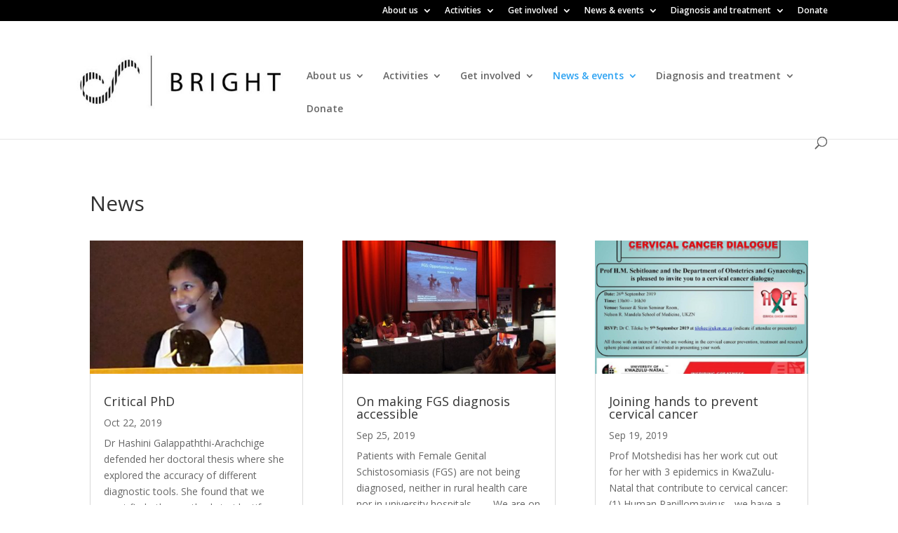

--- FILE ---
content_type: text/html; charset=UTF-8
request_url: https://brightresearch.org/news/page/3/
body_size: 12608
content:
<!DOCTYPE html>
<html lang="en-US">
<head>
	<meta charset="UTF-8" />
<meta http-equiv="X-UA-Compatible" content="IE=edge">
	<link rel="pingback" href="https://brightresearch.org/xmlrpc.php" />

	<script type="text/javascript">
		document.documentElement.className = 'js';
	</script>

	<script>var et_site_url='https://brightresearch.org';var et_post_id='114';function et_core_page_resource_fallback(a,b){"undefined"===typeof b&&(b=a.sheet.cssRules&&0===a.sheet.cssRules.length);b&&(a.onerror=null,a.onload=null,a.href?a.href=et_site_url+"/?et_core_page_resource="+a.id+et_post_id:a.src&&(a.src=et_site_url+"/?et_core_page_resource="+a.id+et_post_id))}
</script><title>News | BRIGHT Academy</title>
<meta name='robots' content='max-image-preview:large' />
<link rel='dns-prefetch' href='//fonts.googleapis.com' />
<link rel="alternate" type="application/rss+xml" title="BRIGHT Academy &raquo; Feed" href="https://brightresearch.org/feed/" />
<link rel="alternate" type="application/rss+xml" title="BRIGHT Academy &raquo; Comments Feed" href="https://brightresearch.org/comments/feed/" />
<link rel="alternate" title="oEmbed (JSON)" type="application/json+oembed" href="https://brightresearch.org/wp-json/oembed/1.0/embed?url=https%3A%2F%2Fbrightresearch.org%2Fnews%2F" />
<link rel="alternate" title="oEmbed (XML)" type="text/xml+oembed" href="https://brightresearch.org/wp-json/oembed/1.0/embed?url=https%3A%2F%2Fbrightresearch.org%2Fnews%2F&#038;format=xml" />
<meta content="Divi v.3.22.2" name="generator"/><style id='wp-img-auto-sizes-contain-inline-css' type='text/css'>
img:is([sizes=auto i],[sizes^="auto," i]){contain-intrinsic-size:3000px 1500px}
/*# sourceURL=wp-img-auto-sizes-contain-inline-css */
</style>
<style id='wp-emoji-styles-inline-css' type='text/css'>

	img.wp-smiley, img.emoji {
		display: inline !important;
		border: none !important;
		box-shadow: none !important;
		height: 1em !important;
		width: 1em !important;
		margin: 0 0.07em !important;
		vertical-align: -0.1em !important;
		background: none !important;
		padding: 0 !important;
	}
/*# sourceURL=wp-emoji-styles-inline-css */
</style>
<style id='wp-block-library-inline-css' type='text/css'>
:root{--wp-block-synced-color:#7a00df;--wp-block-synced-color--rgb:122,0,223;--wp-bound-block-color:var(--wp-block-synced-color);--wp-editor-canvas-background:#ddd;--wp-admin-theme-color:#007cba;--wp-admin-theme-color--rgb:0,124,186;--wp-admin-theme-color-darker-10:#006ba1;--wp-admin-theme-color-darker-10--rgb:0,107,160.5;--wp-admin-theme-color-darker-20:#005a87;--wp-admin-theme-color-darker-20--rgb:0,90,135;--wp-admin-border-width-focus:2px}@media (min-resolution:192dpi){:root{--wp-admin-border-width-focus:1.5px}}.wp-element-button{cursor:pointer}:root .has-very-light-gray-background-color{background-color:#eee}:root .has-very-dark-gray-background-color{background-color:#313131}:root .has-very-light-gray-color{color:#eee}:root .has-very-dark-gray-color{color:#313131}:root .has-vivid-green-cyan-to-vivid-cyan-blue-gradient-background{background:linear-gradient(135deg,#00d084,#0693e3)}:root .has-purple-crush-gradient-background{background:linear-gradient(135deg,#34e2e4,#4721fb 50%,#ab1dfe)}:root .has-hazy-dawn-gradient-background{background:linear-gradient(135deg,#faaca8,#dad0ec)}:root .has-subdued-olive-gradient-background{background:linear-gradient(135deg,#fafae1,#67a671)}:root .has-atomic-cream-gradient-background{background:linear-gradient(135deg,#fdd79a,#004a59)}:root .has-nightshade-gradient-background{background:linear-gradient(135deg,#330968,#31cdcf)}:root .has-midnight-gradient-background{background:linear-gradient(135deg,#020381,#2874fc)}:root{--wp--preset--font-size--normal:16px;--wp--preset--font-size--huge:42px}.has-regular-font-size{font-size:1em}.has-larger-font-size{font-size:2.625em}.has-normal-font-size{font-size:var(--wp--preset--font-size--normal)}.has-huge-font-size{font-size:var(--wp--preset--font-size--huge)}.has-text-align-center{text-align:center}.has-text-align-left{text-align:left}.has-text-align-right{text-align:right}.has-fit-text{white-space:nowrap!important}#end-resizable-editor-section{display:none}.aligncenter{clear:both}.items-justified-left{justify-content:flex-start}.items-justified-center{justify-content:center}.items-justified-right{justify-content:flex-end}.items-justified-space-between{justify-content:space-between}.screen-reader-text{border:0;clip-path:inset(50%);height:1px;margin:-1px;overflow:hidden;padding:0;position:absolute;width:1px;word-wrap:normal!important}.screen-reader-text:focus{background-color:#ddd;clip-path:none;color:#444;display:block;font-size:1em;height:auto;left:5px;line-height:normal;padding:15px 23px 14px;text-decoration:none;top:5px;width:auto;z-index:100000}html :where(.has-border-color){border-style:solid}html :where([style*=border-top-color]){border-top-style:solid}html :where([style*=border-right-color]){border-right-style:solid}html :where([style*=border-bottom-color]){border-bottom-style:solid}html :where([style*=border-left-color]){border-left-style:solid}html :where([style*=border-width]){border-style:solid}html :where([style*=border-top-width]){border-top-style:solid}html :where([style*=border-right-width]){border-right-style:solid}html :where([style*=border-bottom-width]){border-bottom-style:solid}html :where([style*=border-left-width]){border-left-style:solid}html :where(img[class*=wp-image-]){height:auto;max-width:100%}:where(figure){margin:0 0 1em}html :where(.is-position-sticky){--wp-admin--admin-bar--position-offset:var(--wp-admin--admin-bar--height,0px)}@media screen and (max-width:600px){html :where(.is-position-sticky){--wp-admin--admin-bar--position-offset:0px}}

/*# sourceURL=wp-block-library-inline-css */
</style><style id='global-styles-inline-css' type='text/css'>
:root{--wp--preset--aspect-ratio--square: 1;--wp--preset--aspect-ratio--4-3: 4/3;--wp--preset--aspect-ratio--3-4: 3/4;--wp--preset--aspect-ratio--3-2: 3/2;--wp--preset--aspect-ratio--2-3: 2/3;--wp--preset--aspect-ratio--16-9: 16/9;--wp--preset--aspect-ratio--9-16: 9/16;--wp--preset--color--black: #000000;--wp--preset--color--cyan-bluish-gray: #abb8c3;--wp--preset--color--white: #ffffff;--wp--preset--color--pale-pink: #f78da7;--wp--preset--color--vivid-red: #cf2e2e;--wp--preset--color--luminous-vivid-orange: #ff6900;--wp--preset--color--luminous-vivid-amber: #fcb900;--wp--preset--color--light-green-cyan: #7bdcb5;--wp--preset--color--vivid-green-cyan: #00d084;--wp--preset--color--pale-cyan-blue: #8ed1fc;--wp--preset--color--vivid-cyan-blue: #0693e3;--wp--preset--color--vivid-purple: #9b51e0;--wp--preset--gradient--vivid-cyan-blue-to-vivid-purple: linear-gradient(135deg,rgb(6,147,227) 0%,rgb(155,81,224) 100%);--wp--preset--gradient--light-green-cyan-to-vivid-green-cyan: linear-gradient(135deg,rgb(122,220,180) 0%,rgb(0,208,130) 100%);--wp--preset--gradient--luminous-vivid-amber-to-luminous-vivid-orange: linear-gradient(135deg,rgb(252,185,0) 0%,rgb(255,105,0) 100%);--wp--preset--gradient--luminous-vivid-orange-to-vivid-red: linear-gradient(135deg,rgb(255,105,0) 0%,rgb(207,46,46) 100%);--wp--preset--gradient--very-light-gray-to-cyan-bluish-gray: linear-gradient(135deg,rgb(238,238,238) 0%,rgb(169,184,195) 100%);--wp--preset--gradient--cool-to-warm-spectrum: linear-gradient(135deg,rgb(74,234,220) 0%,rgb(151,120,209) 20%,rgb(207,42,186) 40%,rgb(238,44,130) 60%,rgb(251,105,98) 80%,rgb(254,248,76) 100%);--wp--preset--gradient--blush-light-purple: linear-gradient(135deg,rgb(255,206,236) 0%,rgb(152,150,240) 100%);--wp--preset--gradient--blush-bordeaux: linear-gradient(135deg,rgb(254,205,165) 0%,rgb(254,45,45) 50%,rgb(107,0,62) 100%);--wp--preset--gradient--luminous-dusk: linear-gradient(135deg,rgb(255,203,112) 0%,rgb(199,81,192) 50%,rgb(65,88,208) 100%);--wp--preset--gradient--pale-ocean: linear-gradient(135deg,rgb(255,245,203) 0%,rgb(182,227,212) 50%,rgb(51,167,181) 100%);--wp--preset--gradient--electric-grass: linear-gradient(135deg,rgb(202,248,128) 0%,rgb(113,206,126) 100%);--wp--preset--gradient--midnight: linear-gradient(135deg,rgb(2,3,129) 0%,rgb(40,116,252) 100%);--wp--preset--font-size--small: 13px;--wp--preset--font-size--medium: 20px;--wp--preset--font-size--large: 36px;--wp--preset--font-size--x-large: 42px;--wp--preset--spacing--20: 0.44rem;--wp--preset--spacing--30: 0.67rem;--wp--preset--spacing--40: 1rem;--wp--preset--spacing--50: 1.5rem;--wp--preset--spacing--60: 2.25rem;--wp--preset--spacing--70: 3.38rem;--wp--preset--spacing--80: 5.06rem;--wp--preset--shadow--natural: 6px 6px 9px rgba(0, 0, 0, 0.2);--wp--preset--shadow--deep: 12px 12px 50px rgba(0, 0, 0, 0.4);--wp--preset--shadow--sharp: 6px 6px 0px rgba(0, 0, 0, 0.2);--wp--preset--shadow--outlined: 6px 6px 0px -3px rgb(255, 255, 255), 6px 6px rgb(0, 0, 0);--wp--preset--shadow--crisp: 6px 6px 0px rgb(0, 0, 0);}:where(.is-layout-flex){gap: 0.5em;}:where(.is-layout-grid){gap: 0.5em;}body .is-layout-flex{display: flex;}.is-layout-flex{flex-wrap: wrap;align-items: center;}.is-layout-flex > :is(*, div){margin: 0;}body .is-layout-grid{display: grid;}.is-layout-grid > :is(*, div){margin: 0;}:where(.wp-block-columns.is-layout-flex){gap: 2em;}:where(.wp-block-columns.is-layout-grid){gap: 2em;}:where(.wp-block-post-template.is-layout-flex){gap: 1.25em;}:where(.wp-block-post-template.is-layout-grid){gap: 1.25em;}.has-black-color{color: var(--wp--preset--color--black) !important;}.has-cyan-bluish-gray-color{color: var(--wp--preset--color--cyan-bluish-gray) !important;}.has-white-color{color: var(--wp--preset--color--white) !important;}.has-pale-pink-color{color: var(--wp--preset--color--pale-pink) !important;}.has-vivid-red-color{color: var(--wp--preset--color--vivid-red) !important;}.has-luminous-vivid-orange-color{color: var(--wp--preset--color--luminous-vivid-orange) !important;}.has-luminous-vivid-amber-color{color: var(--wp--preset--color--luminous-vivid-amber) !important;}.has-light-green-cyan-color{color: var(--wp--preset--color--light-green-cyan) !important;}.has-vivid-green-cyan-color{color: var(--wp--preset--color--vivid-green-cyan) !important;}.has-pale-cyan-blue-color{color: var(--wp--preset--color--pale-cyan-blue) !important;}.has-vivid-cyan-blue-color{color: var(--wp--preset--color--vivid-cyan-blue) !important;}.has-vivid-purple-color{color: var(--wp--preset--color--vivid-purple) !important;}.has-black-background-color{background-color: var(--wp--preset--color--black) !important;}.has-cyan-bluish-gray-background-color{background-color: var(--wp--preset--color--cyan-bluish-gray) !important;}.has-white-background-color{background-color: var(--wp--preset--color--white) !important;}.has-pale-pink-background-color{background-color: var(--wp--preset--color--pale-pink) !important;}.has-vivid-red-background-color{background-color: var(--wp--preset--color--vivid-red) !important;}.has-luminous-vivid-orange-background-color{background-color: var(--wp--preset--color--luminous-vivid-orange) !important;}.has-luminous-vivid-amber-background-color{background-color: var(--wp--preset--color--luminous-vivid-amber) !important;}.has-light-green-cyan-background-color{background-color: var(--wp--preset--color--light-green-cyan) !important;}.has-vivid-green-cyan-background-color{background-color: var(--wp--preset--color--vivid-green-cyan) !important;}.has-pale-cyan-blue-background-color{background-color: var(--wp--preset--color--pale-cyan-blue) !important;}.has-vivid-cyan-blue-background-color{background-color: var(--wp--preset--color--vivid-cyan-blue) !important;}.has-vivid-purple-background-color{background-color: var(--wp--preset--color--vivid-purple) !important;}.has-black-border-color{border-color: var(--wp--preset--color--black) !important;}.has-cyan-bluish-gray-border-color{border-color: var(--wp--preset--color--cyan-bluish-gray) !important;}.has-white-border-color{border-color: var(--wp--preset--color--white) !important;}.has-pale-pink-border-color{border-color: var(--wp--preset--color--pale-pink) !important;}.has-vivid-red-border-color{border-color: var(--wp--preset--color--vivid-red) !important;}.has-luminous-vivid-orange-border-color{border-color: var(--wp--preset--color--luminous-vivid-orange) !important;}.has-luminous-vivid-amber-border-color{border-color: var(--wp--preset--color--luminous-vivid-amber) !important;}.has-light-green-cyan-border-color{border-color: var(--wp--preset--color--light-green-cyan) !important;}.has-vivid-green-cyan-border-color{border-color: var(--wp--preset--color--vivid-green-cyan) !important;}.has-pale-cyan-blue-border-color{border-color: var(--wp--preset--color--pale-cyan-blue) !important;}.has-vivid-cyan-blue-border-color{border-color: var(--wp--preset--color--vivid-cyan-blue) !important;}.has-vivid-purple-border-color{border-color: var(--wp--preset--color--vivid-purple) !important;}.has-vivid-cyan-blue-to-vivid-purple-gradient-background{background: var(--wp--preset--gradient--vivid-cyan-blue-to-vivid-purple) !important;}.has-light-green-cyan-to-vivid-green-cyan-gradient-background{background: var(--wp--preset--gradient--light-green-cyan-to-vivid-green-cyan) !important;}.has-luminous-vivid-amber-to-luminous-vivid-orange-gradient-background{background: var(--wp--preset--gradient--luminous-vivid-amber-to-luminous-vivid-orange) !important;}.has-luminous-vivid-orange-to-vivid-red-gradient-background{background: var(--wp--preset--gradient--luminous-vivid-orange-to-vivid-red) !important;}.has-very-light-gray-to-cyan-bluish-gray-gradient-background{background: var(--wp--preset--gradient--very-light-gray-to-cyan-bluish-gray) !important;}.has-cool-to-warm-spectrum-gradient-background{background: var(--wp--preset--gradient--cool-to-warm-spectrum) !important;}.has-blush-light-purple-gradient-background{background: var(--wp--preset--gradient--blush-light-purple) !important;}.has-blush-bordeaux-gradient-background{background: var(--wp--preset--gradient--blush-bordeaux) !important;}.has-luminous-dusk-gradient-background{background: var(--wp--preset--gradient--luminous-dusk) !important;}.has-pale-ocean-gradient-background{background: var(--wp--preset--gradient--pale-ocean) !important;}.has-electric-grass-gradient-background{background: var(--wp--preset--gradient--electric-grass) !important;}.has-midnight-gradient-background{background: var(--wp--preset--gradient--midnight) !important;}.has-small-font-size{font-size: var(--wp--preset--font-size--small) !important;}.has-medium-font-size{font-size: var(--wp--preset--font-size--medium) !important;}.has-large-font-size{font-size: var(--wp--preset--font-size--large) !important;}.has-x-large-font-size{font-size: var(--wp--preset--font-size--x-large) !important;}
/*# sourceURL=global-styles-inline-css */
</style>

<style id='classic-theme-styles-inline-css' type='text/css'>
/*! This file is auto-generated */
.wp-block-button__link{color:#fff;background-color:#32373c;border-radius:9999px;box-shadow:none;text-decoration:none;padding:calc(.667em + 2px) calc(1.333em + 2px);font-size:1.125em}.wp-block-file__button{background:#32373c;color:#fff;text-decoration:none}
/*# sourceURL=/wp-includes/css/classic-themes.min.css */
</style>
<link rel='stylesheet' id='contact-form-7-css' href='https://brightresearch.org/wp-content/plugins/contact-form-7/includes/css/styles.css?ver=6.1.4' type='text/css' media='all' />
<link rel='stylesheet' id='textext-core-css' href='https://brightresearch.org/wp-content/plugins/pubmed-posts/textext/css/textext.core.css?ver=1.3.1' type='text/css' media='all' />
<link rel='stylesheet' id='textext-tags-css' href='https://brightresearch.org/wp-content/plugins/pubmed-posts/textext/css/textext.plugin.tags.css?ver=1.3.1' type='text/css' media='all' />
<link rel='stylesheet' id='textext-arrow-css' href='https://brightresearch.org/wp-content/plugins/pubmed-posts/textext/css/textext.plugin.arrow.css?ver=1.3.1' type='text/css' media='all' />
<link rel='stylesheet' id='textext-prompt-css' href='https://brightresearch.org/wp-content/plugins/pubmed-posts/textext/css/textext.plugin.prompt.css?ver=1.3.1' type='text/css' media='all' />
<link rel='stylesheet' id='textext-autocomplete-css' href='https://brightresearch.org/wp-content/plugins/pubmed-posts/textext/css/textext.plugin.autocomplete.css?ver=1.3.1' type='text/css' media='all' />
<link rel='stylesheet' id='pubmed-front-css' href='https://brightresearch.org/wp-content/plugins/pubmed-posts/style.css?ver=1.1.1' type='text/css' media='all' />
<link rel='stylesheet' id='divi-fonts-css' href='https://fonts.googleapis.com/css?family=Open+Sans:300italic,400italic,600italic,700italic,800italic,400,300,600,700,800&#038;subset=latin,latin-ext' type='text/css' media='all' />
<link rel='stylesheet' id='divi-style-css' href='https://brightresearch.org/wp-content/themes/Divi/style.css?ver=3.22.2' type='text/css' media='all' />
<link rel='stylesheet' id='dashicons-css' href='https://brightresearch.org/wp-includes/css/dashicons.min.css?ver=6.9' type='text/css' media='all' />
<script type="text/javascript" src="https://brightresearch.org/wp-includes/js/jquery/jquery.min.js?ver=3.7.1" id="jquery-core-js"></script>
<script type="text/javascript" src="https://brightresearch.org/wp-includes/js/jquery/jquery-migrate.min.js?ver=3.4.1" id="jquery-migrate-js"></script>
<script type="text/javascript" src="https://brightresearch.org/wp-content/plugins/pubmed-posts/textext/js/textext.core.js?ver=1.3.1" id="textext-core-js"></script>
<script type="text/javascript" src="https://brightresearch.org/wp-content/plugins/pubmed-posts/textext/js/textext.plugin.tags.js?ver=1.3.1" id="textext-tags-js"></script>
<script type="text/javascript" src="https://brightresearch.org/wp-content/plugins/pubmed-posts/textext/js/textext.plugin.arrow.js?ver=1.3.1" id="textext-arrow-js"></script>
<script type="text/javascript" src="https://brightresearch.org/wp-content/plugins/pubmed-posts/textext/js/textext.plugin.prompt.js?ver=1.3.1" id="textext-prompt-js"></script>
<script type="text/javascript" src="https://brightresearch.org/wp-content/plugins/pubmed-posts/textext/js/textext.plugin.autocomplete.js?ver=1.3.1" id="textext-autocomplete-js"></script>
<script type="text/javascript" id="pubmed-front-js-extra">
/* <![CDATA[ */
var pubMedPosts = {"tags":"[\"@DUALSAVE-FGS\",\"@female\",\"@FGS\",\"@genital schistosomiasis\"]","tagsText":"Tags (press enter to select)"};
//# sourceURL=pubmed-front-js-extra
/* ]]> */
</script>
<script type="text/javascript" src="https://brightresearch.org/wp-content/plugins/pubmed-posts/script.js?ver=1.1.1" id="pubmed-front-js"></script>
<link rel="https://api.w.org/" href="https://brightresearch.org/wp-json/" /><link rel="alternate" title="JSON" type="application/json" href="https://brightresearch.org/wp-json/wp/v2/pages/114" /><link rel="EditURI" type="application/rsd+xml" title="RSD" href="https://brightresearch.org/xmlrpc.php?rsd" />
<meta name="generator" content="WordPress 6.9" />
<link rel="canonical" href="https://brightresearch.org/news/" />
<link rel='shortlink' href='https://brightresearch.org/?p=114' />
<meta name="viewport" content="width=device-width, initial-scale=1.0, maximum-scale=1.0, user-scalable=0" /><link rel="shortcut icon" href="https://brightresearch.org/wp-content/uploads/2015/04/BW-BRIGHT-symbol.png" /><link rel="stylesheet" id="et-core-unified-cached-inline-styles" href="https://brightresearch.org/wp-content/cache/et/114/et-core-unified-1768775800891.min.css" onerror="et_core_page_resource_fallback(this, true)" onload="et_core_page_resource_fallback(this)" /><link rel='stylesheet' id='mediaelement-css' href='https://brightresearch.org/wp-includes/js/mediaelement/mediaelementplayer-legacy.min.css?ver=4.2.17' type='text/css' media='all' />
<link rel='stylesheet' id='wp-mediaelement-css' href='https://brightresearch.org/wp-includes/js/mediaelement/wp-mediaelement.min.css?ver=6.9' type='text/css' media='all' />
</head>
<body class="paged wp-singular page-template-default page page-id-114 page-parent paged-3 page-paged-3 wp-theme-Divi et_pb_button_helper_class et_non_fixed_nav et_show_nav et_secondary_nav_enabled et_secondary_nav_only_menu et_pb_gutter osx et_pb_gutters3 et_primary_nav_dropdown_animation_fade et_secondary_nav_dropdown_animation_fade et_pb_footer_columns4 et_header_style_left et_pb_pagebuilder_layout et_right_sidebar et_divi_theme et-db et_minified_js et_minified_css">
	<div id="page-container">

					<div id="top-header">
			<div class="container clearfix">

			
				<div id="et-secondary-menu">
				<ul id="et-secondary-nav" class="menu"><li class="menu-item menu-item-type-post_type menu-item-object-page menu-item-has-children menu-item-489"><a href="https://brightresearch.org/about-us/">About us</a>
<ul class="sub-menu">
	<li class="menu-item menu-item-type-post_type menu-item-object-page menu-item-133"><a href="https://brightresearch.org/about-us/institutions/">Institutions</a></li>
	<li class="menu-item menu-item-type-post_type menu-item-object-page menu-item-138"><a href="https://brightresearch.org/about-us/vision-mission-values/">Vision, mission &#038; goals</a></li>
	<li class="menu-item menu-item-type-post_type menu-item-object-page menu-item-137"><a href="https://brightresearch.org/about-us/stakeholders/">Stakeholders</a></li>
	<li class="menu-item menu-item-type-post_type menu-item-object-page menu-item-135"><a href="https://brightresearch.org/news/press/">Press</a></li>
	<li class="menu-item menu-item-type-post_type menu-item-object-page menu-item-131"><a href="https://brightresearch.org/about-us/contact/">Contact</a></li>
	<li class="menu-item menu-item-type-post_type menu-item-object-page menu-item-132"><a href="https://brightresearch.org/about-us/donors/">Donors</a></li>
	<li class="menu-item menu-item-type-post_type menu-item-object-page menu-item-136"><a href="https://brightresearch.org/about-us/sites/">Sites in South Africa</a></li>
	<li class="menu-item menu-item-type-post_type menu-item-object-page menu-item-130"><a href="https://brightresearch.org/about-us/bilharzia/">Bilharzia</a></li>
	<li class="menu-item menu-item-type-post_type menu-item-object-page menu-item-134"><a href="https://brightresearch.org/about-us/">History</a></li>
</ul>
</li>
<li class="menu-item menu-item-type-post_type menu-item-object-page menu-item-has-children menu-item-490"><a href="https://brightresearch.org/research/">Activities</a>
<ul class="sub-menu">
	<li class="menu-item menu-item-type-post_type menu-item-object-page menu-item-149"><a href="https://brightresearch.org/research/">Our research</a></li>
	<li class="menu-item menu-item-type-post_type menu-item-object-page menu-item-151"><a href="https://brightresearch.org/research/publications/">Publications</a></li>
	<li class="menu-item menu-item-type-post_type menu-item-object-page menu-item-154"><a href="https://brightresearch.org/research/tutors/">Experienced researchers</a></li>
	<li class="menu-item menu-item-type-post_type menu-item-object-page menu-item-150"><a href="https://brightresearch.org/research/phd-students/">Postdocs, PhD &#038; master students</a></li>
	<li class="menu-item menu-item-type-post_type menu-item-object-page menu-item-153"><a href="https://brightresearch.org/research/staff/">Staff</a></li>
	<li class="menu-item menu-item-type-post_type menu-item-object-page menu-item-1455"><a href="https://brightresearch.org/about-us/sites/">Sites</a></li>
</ul>
</li>
<li class="menu-item menu-item-type-post_type menu-item-object-page menu-item-has-children menu-item-491"><a href="https://brightresearch.org/get-involved/">Get involved</a>
<ul class="sub-menu">
	<li class="menu-item menu-item-type-post_type menu-item-object-page menu-item-141"><a href="https://brightresearch.org/get-involved/">Join us</a></li>
	<li class="menu-item menu-item-type-post_type menu-item-object-page menu-item-2517"><a href="https://brightresearch.org/get-involved/experts-welcome/">Experts – join us</a></li>
	<li class="menu-item menu-item-type-post_type menu-item-object-page menu-item-2721"><a href="https://brightresearch.org/diagnosis-treatment/ugu-health/">Practical tips for Ugu scientists</a></li>
	<li class="menu-item menu-item-type-post_type menu-item-object-page menu-item-140"><a href="https://brightresearch.org/get-involved/donate/">Donate</a></li>
	<li class="menu-item menu-item-type-post_type menu-item-object-page menu-item-590"><a href="https://brightresearch.org/get-involved/treatment-in-south-africa/">Treatment in South Africa</a></li>
	<li class="menu-item menu-item-type-post_type menu-item-object-page menu-item-521"><a href="https://brightresearch.org/get-involved/life-in-south-africa/">Life in South Africa</a></li>
	<li class="menu-item menu-item-type-post_type menu-item-object-page menu-item-1792"><a href="https://brightresearch.org/get-involved/links-to-other-relevant-organisations/">Links</a></li>
</ul>
</li>
<li class="menu-item menu-item-type-post_type menu-item-object-page current-menu-item page_item page-item-114 current_page_item current-menu-ancestor current-menu-parent current_page_parent current_page_ancestor menu-item-has-children menu-item-495"><a href="https://brightresearch.org/news/" aria-current="page">News &#038; events</a>
<ul class="sub-menu">
	<li class="menu-item menu-item-type-post_type menu-item-object-page current-menu-item page_item page-item-114 current_page_item menu-item-146"><a href="https://brightresearch.org/news/" aria-current="page">News</a></li>
	<li class="menu-item menu-item-type-post_type menu-item-object-page menu-item-144"><a href="https://brightresearch.org/news/conferences/">International meetings</a></li>
	<li class="menu-item menu-item-type-custom menu-item-object-custom menu-item-341"><a target="_blank" href="https://www.flickr.com/photos/brightresearch/">Gallery</a></li>
	<li class="menu-item menu-item-type-custom menu-item-object-custom menu-item-342"><a target="_blank" href="https://twitter.com/bright_research">Twitter</a></li>
	<li class="menu-item menu-item-type-post_type menu-item-object-page menu-item-498"><a href="https://brightresearch.org/news/press/">Press</a></li>
</ul>
</li>
<li class="menu-item menu-item-type-post_type menu-item-object-page menu-item-has-children menu-item-1380"><a href="https://brightresearch.org/diagnosis-treatment/">Diagnosis and treatment</a>
<ul class="sub-menu">
	<li class="menu-item menu-item-type-post_type menu-item-object-page menu-item-545"><a href="https://brightresearch.org/diagnosis-treatment/">FGS pocket atlas</a></li>
	<li class="menu-item menu-item-type-post_type menu-item-object-page menu-item-2873"><a href="https://brightresearch.org/diagnosis-treatment/generaldx/">Diagnosis of schistosomiasis</a></li>
	<li class="menu-item menu-item-type-post_type menu-item-object-page menu-item-2313"><a href="https://brightresearch.org/praziquantel-dose-calculator/">Praziquantel dose calculator</a></li>
	<li class="menu-item menu-item-type-post_type menu-item-object-page menu-item-2027"><a href="https://brightresearch.org/diagnosis-treatment/practical-tips-for-mass-treatment/">Practical tips for mass-treatment</a></li>
	<li class="menu-item menu-item-type-post_type menu-item-object-page menu-item-543"><a href="https://brightresearch.org/diagnosis-treatment/course-in-colposcopy/">Course in colposcopy</a></li>
</ul>
</li>
<li class="menu-item menu-item-type-post_type menu-item-object-page menu-item-540"><a href="https://brightresearch.org/get-involved/donate/">Donate</a></li>
</ul>				</div> <!-- #et-secondary-menu -->

			</div> <!-- .container -->
		</div> <!-- #top-header -->
		
	
			<header id="main-header" data-height-onload="66">
			<div class="container clearfix et_menu_container">
							<div class="logo_container">
					<span class="logo_helper"></span>
					<a href="https://brightresearch.org/">
						<img src="https://brightresearch.org/wp-content/uploads/2018/07/BRIGHT-Logo18_001.jpg" alt="BRIGHT Academy" id="logo" data-height-percentage="54" />
					</a>
				</div>
							<div id="et-top-navigation" data-height="66" data-fixed-height="40">
											<nav id="top-menu-nav">
						<ul id="top-menu" class="nav"><li class="menu-item menu-item-type-post_type menu-item-object-page menu-item-has-children menu-item-489"><a href="https://brightresearch.org/about-us/">About us</a>
<ul class="sub-menu">
	<li class="menu-item menu-item-type-post_type menu-item-object-page menu-item-133"><a href="https://brightresearch.org/about-us/institutions/">Institutions</a></li>
	<li class="menu-item menu-item-type-post_type menu-item-object-page menu-item-138"><a href="https://brightresearch.org/about-us/vision-mission-values/">Vision, mission &#038; goals</a></li>
	<li class="menu-item menu-item-type-post_type menu-item-object-page menu-item-137"><a href="https://brightresearch.org/about-us/stakeholders/">Stakeholders</a></li>
	<li class="menu-item menu-item-type-post_type menu-item-object-page menu-item-135"><a href="https://brightresearch.org/news/press/">Press</a></li>
	<li class="menu-item menu-item-type-post_type menu-item-object-page menu-item-131"><a href="https://brightresearch.org/about-us/contact/">Contact</a></li>
	<li class="menu-item menu-item-type-post_type menu-item-object-page menu-item-132"><a href="https://brightresearch.org/about-us/donors/">Donors</a></li>
	<li class="menu-item menu-item-type-post_type menu-item-object-page menu-item-136"><a href="https://brightresearch.org/about-us/sites/">Sites in South Africa</a></li>
	<li class="menu-item menu-item-type-post_type menu-item-object-page menu-item-130"><a href="https://brightresearch.org/about-us/bilharzia/">Bilharzia</a></li>
	<li class="menu-item menu-item-type-post_type menu-item-object-page menu-item-134"><a href="https://brightresearch.org/about-us/">History</a></li>
</ul>
</li>
<li class="menu-item menu-item-type-post_type menu-item-object-page menu-item-has-children menu-item-490"><a href="https://brightresearch.org/research/">Activities</a>
<ul class="sub-menu">
	<li class="menu-item menu-item-type-post_type menu-item-object-page menu-item-149"><a href="https://brightresearch.org/research/">Our research</a></li>
	<li class="menu-item menu-item-type-post_type menu-item-object-page menu-item-151"><a href="https://brightresearch.org/research/publications/">Publications</a></li>
	<li class="menu-item menu-item-type-post_type menu-item-object-page menu-item-154"><a href="https://brightresearch.org/research/tutors/">Experienced researchers</a></li>
	<li class="menu-item menu-item-type-post_type menu-item-object-page menu-item-150"><a href="https://brightresearch.org/research/phd-students/">Postdocs, PhD &#038; master students</a></li>
	<li class="menu-item menu-item-type-post_type menu-item-object-page menu-item-153"><a href="https://brightresearch.org/research/staff/">Staff</a></li>
	<li class="menu-item menu-item-type-post_type menu-item-object-page menu-item-1455"><a href="https://brightresearch.org/about-us/sites/">Sites</a></li>
</ul>
</li>
<li class="menu-item menu-item-type-post_type menu-item-object-page menu-item-has-children menu-item-491"><a href="https://brightresearch.org/get-involved/">Get involved</a>
<ul class="sub-menu">
	<li class="menu-item menu-item-type-post_type menu-item-object-page menu-item-141"><a href="https://brightresearch.org/get-involved/">Join us</a></li>
	<li class="menu-item menu-item-type-post_type menu-item-object-page menu-item-2517"><a href="https://brightresearch.org/get-involved/experts-welcome/">Experts – join us</a></li>
	<li class="menu-item menu-item-type-post_type menu-item-object-page menu-item-2721"><a href="https://brightresearch.org/diagnosis-treatment/ugu-health/">Practical tips for Ugu scientists</a></li>
	<li class="menu-item menu-item-type-post_type menu-item-object-page menu-item-140"><a href="https://brightresearch.org/get-involved/donate/">Donate</a></li>
	<li class="menu-item menu-item-type-post_type menu-item-object-page menu-item-590"><a href="https://brightresearch.org/get-involved/treatment-in-south-africa/">Treatment in South Africa</a></li>
	<li class="menu-item menu-item-type-post_type menu-item-object-page menu-item-521"><a href="https://brightresearch.org/get-involved/life-in-south-africa/">Life in South Africa</a></li>
	<li class="menu-item menu-item-type-post_type menu-item-object-page menu-item-1792"><a href="https://brightresearch.org/get-involved/links-to-other-relevant-organisations/">Links</a></li>
</ul>
</li>
<li class="menu-item menu-item-type-post_type menu-item-object-page current-menu-item page_item page-item-114 current_page_item current-menu-ancestor current-menu-parent current_page_parent current_page_ancestor menu-item-has-children menu-item-495"><a href="https://brightresearch.org/news/" aria-current="page">News &#038; events</a>
<ul class="sub-menu">
	<li class="menu-item menu-item-type-post_type menu-item-object-page current-menu-item page_item page-item-114 current_page_item menu-item-146"><a href="https://brightresearch.org/news/" aria-current="page">News</a></li>
	<li class="menu-item menu-item-type-post_type menu-item-object-page menu-item-144"><a href="https://brightresearch.org/news/conferences/">International meetings</a></li>
	<li class="menu-item menu-item-type-custom menu-item-object-custom menu-item-341"><a target="_blank" href="https://www.flickr.com/photos/brightresearch/">Gallery</a></li>
	<li class="menu-item menu-item-type-custom menu-item-object-custom menu-item-342"><a target="_blank" href="https://twitter.com/bright_research">Twitter</a></li>
	<li class="menu-item menu-item-type-post_type menu-item-object-page menu-item-498"><a href="https://brightresearch.org/news/press/">Press</a></li>
</ul>
</li>
<li class="menu-item menu-item-type-post_type menu-item-object-page menu-item-has-children menu-item-1380"><a href="https://brightresearch.org/diagnosis-treatment/">Diagnosis and treatment</a>
<ul class="sub-menu">
	<li class="menu-item menu-item-type-post_type menu-item-object-page menu-item-545"><a href="https://brightresearch.org/diagnosis-treatment/">FGS pocket atlas</a></li>
	<li class="menu-item menu-item-type-post_type menu-item-object-page menu-item-2873"><a href="https://brightresearch.org/diagnosis-treatment/generaldx/">Diagnosis of schistosomiasis</a></li>
	<li class="menu-item menu-item-type-post_type menu-item-object-page menu-item-2313"><a href="https://brightresearch.org/praziquantel-dose-calculator/">Praziquantel dose calculator</a></li>
	<li class="menu-item menu-item-type-post_type menu-item-object-page menu-item-2027"><a href="https://brightresearch.org/diagnosis-treatment/practical-tips-for-mass-treatment/">Practical tips for mass-treatment</a></li>
	<li class="menu-item menu-item-type-post_type menu-item-object-page menu-item-543"><a href="https://brightresearch.org/diagnosis-treatment/course-in-colposcopy/">Course in colposcopy</a></li>
</ul>
</li>
<li class="menu-item menu-item-type-post_type menu-item-object-page menu-item-540"><a href="https://brightresearch.org/get-involved/donate/">Donate</a></li>
</ul>						</nav>
					
					
					
										<div id="et_top_search">
						<span id="et_search_icon"></span>
					</div>
					
					<div id="et_mobile_nav_menu">
				<div class="mobile_nav closed">
					<span class="select_page">Select Page</span>
					<span class="mobile_menu_bar mobile_menu_bar_toggle"></span>
				</div>
			</div>				</div> <!-- #et-top-navigation -->
			</div> <!-- .container -->
			<div class="et_search_outer">
				<div class="container et_search_form_container">
					<form role="search" method="get" class="et-search-form" action="https://brightresearch.org/">
					<input type="search" class="et-search-field" placeholder="Search &hellip;" value="" name="s" title="Search for:" />					</form>
					<span class="et_close_search_field"></span>
				</div>
			</div>
		</header> <!-- #main-header -->
			<div id="et-main-area">
	
<div id="main-content">


			
				<article id="post-114" class="post-114 page type-page status-publish hentry">

				
					<div class="entry-content">
					<div id="et-boc" class="et-boc">
			
			<div class="et_builder_inner_content et_pb_gutters3"><div class="et_pb_section et_pb_section_0 et_section_regular">
				
				
				
				
					<div class="et_pb_row et_pb_row_0">
				<div class="et_pb_column et_pb_column_4_4 et_pb_column_0    et_pb_css_mix_blend_mode_passthrough et-last-child">
				
				
				<div class="et_pb_module et_pb_text et_pb_text_0 et_pb_bg_layout_light  et_pb_text_align_left">
				
				
				<div class="et_pb_text_inner">
					<h1>News</h1>
				</div>
			</div> <!-- .et_pb_text --><div class="et_pb_module et_pb_blog_0 et_pb_blog_grid_wrapper">
					<div class="et_pb_blog_grid clearfix et_pb_bg_layout_light ">
					
					
					<div class="et_pb_ajax_pagination_container">
						<div class="et_pb_salvattore_content" data-columns>
			<article id="post-2944" class="et_pb_post clearfix post-2944 post type-post status-publish format-standard has-post-thumbnail hentry category-news">

			<div class="et_pb_image_container">							<a href="https://brightresearch.org/critical-phd/" class="entry-featured-image-url">
								<img decoding="async" src="https://brightresearch.org/wp-content/uploads/2019/11/IMG_20191022_102258-2-400x250.jpg" alt='Critical PhD' width='400' height='250' />															</a>
					</div> <!-- .et_pb_image_container -->
												<h2 class="entry-title"><a href="https://brightresearch.org/critical-phd/">Critical PhD</a></h2>
				
				<p class="post-meta">  <span class="published">Oct 22, 2019</span>    </p><div class="post-content"><p>Dr Hashini Galappaththi-Arachchige defended her doctoral thesis where she explored the accuracy of different diagnostic tools. She found that we must find other methods to identify Female Genital Schistosomiasis. She described how river water contact is associated...</p>
 <a href="https://brightresearch.org/critical-phd/" class="more-link" >read more</a></div>			
			</article> <!-- .et_pb_post -->
	
			<article id="post-2939" class="et_pb_post clearfix post-2939 post type-post status-publish format-standard has-post-thumbnail hentry category-news category-uncategorized">

			<div class="et_pb_image_container">							<a href="https://brightresearch.org/dr-mbabazi-who/" class="entry-featured-image-url">
								<img decoding="async" src="https://brightresearch.org/wp-content/uploads/2019/09/IMG_20190915_144629-400x250.jpg" alt='On making FGS diagnosis accessible' width='400' height='250' />															</a>
					</div> <!-- .et_pb_image_container -->
												<h2 class="entry-title"><a href="https://brightresearch.org/dr-mbabazi-who/">On making FGS diagnosis accessible</a></h2>
				
				<p class="post-meta">  <span class="published">Sep 25, 2019</span>    </p><div class="post-content"><p>Patients with Female Genital Schistosomiasis (FGS) are not being diagnosed, neither in rural health care nor in university hospitals.       We are on the brink of making FGS diagnosis accessible where the patients are:    (a) the WHO Pocket Atlas for FGS has been...</p>
 <a href="https://brightresearch.org/dr-mbabazi-who/" class="more-link" >read more</a></div>			
			</article> <!-- .et_pb_post -->
	
			<article id="post-2933" class="et_pb_post clearfix post-2933 post type-post status-publish format-standard has-post-thumbnail hentry category-news">

			<div class="et_pb_image_container">							<a href="https://brightresearch.org/joining-hands-to-prevent-cervical-cancer/" class="entry-featured-image-url">
								<img decoding="async" src="https://brightresearch.org/wp-content/uploads/2019/09/Cervical-cancer-pict-400x250.png" alt='Joining hands to prevent cervical cancer' width='400' height='250' />															</a>
					</div> <!-- .et_pb_image_container -->
												<h2 class="entry-title"><a href="https://brightresearch.org/joining-hands-to-prevent-cervical-cancer/">Joining hands to prevent cervical cancer</a></h2>
				
				<p class="post-meta">  <span class="published">Sep 19, 2019</span>    </p><div class="post-content"><p>Prof Motshedisi has her work cut out for her with 3 epidemics in KwaZulu-Natal that contribute to cervical cancer: (1) Human Papillomavirus - we have a vaccine for children, this has been rolled out. (2) HIV - we have ART, this is available. (3) Schistosomiaisis - we...</p>
 <a href="https://brightresearch.org/joining-hands-to-prevent-cervical-cancer/" class="more-link" >read more</a></div>			
			</article> <!-- .et_pb_post -->
	</div><!-- .et_pb_salvattore_content --><div class='wp-pagenavi' role='navigation'>
<span class='pages'>(Page 3 of 16)</span><a class="previouspostslink" rel="prev" aria-label="Previous Page" href="https://brightresearch.org/news/page/2/">Previous</a><a class="page smaller" title="Page 1" href="https://brightresearch.org/news/">1</a><a class="page smaller" title="Page 2" href="https://brightresearch.org/news/page/2/">2</a><span aria-current='page' class='current'>3</span><a class="page larger" title="Page 4" href="https://brightresearch.org/news/page/4/">4</a><a class="page larger" title="Page 5" href="https://brightresearch.org/news/page/5/">5</a><span class='extend'>...</span><a class="larger page" title="Page 10" href="https://brightresearch.org/news/page/10/">10</a><span class='extend'>...</span><a class="nextpostslink" rel="next" aria-label="Next Page" href="https://brightresearch.org/news/page/4/">Next</a><a class="last" aria-label="Last Page" href="https://brightresearch.org/news/page/16/">Last »</a>
</div></div> <!-- .et_pb_posts -->
					</div>
					 
				</div>
			</div> <!-- .et_pb_column -->
				
				
			</div> <!-- .et_pb_row --><div class="et_pb_row et_pb_row_1">
				<div class="et_pb_column et_pb_column_4_4 et_pb_column_1    et_pb_css_mix_blend_mode_passthrough et-last-child">
				
				
				<div class="et_pb_module et_pb_divider et_pb_divider_0 et_pb_divider_position_ et_pb_space"><div class="et_pb_divider_internal"></div></div>
			</div> <!-- .et_pb_column -->
				
				
			</div> <!-- .et_pb_row --><div class="et_pb_row et_pb_row_2">
				<div class="et_pb_column et_pb_column_1_3 et_pb_column_2    et_pb_css_mix_blend_mode_passthrough">
				
				
				<div id="media-mentions" class="et_pb_module et_pb_text et_pb_text_1 et_pb_bg_layout_light  et_pb_text_align_left">
				
				
				<div class="et_pb_text_inner">
					<h1>Media mentions</h1>
				</div>
			</div> <!-- .et_pb_text --><div class="et_pb_module et_pb_text et_pb_text_2 et_pb_bg_layout_light  et_pb_text_align_left">
				
				
				<div class="et_pb_text_inner">
					<div class="display-posts-listing"><div class="listing-item"><div class="content"><div data-ajax="{'url':'http://www.news24.com/Live/Health/Gynecological-bilharzia-remains-undiagnosed-by-most-doctors-in-SA-20141015','embed':'&lt;a class=\&quot;embedly-card\&quot; href=\&quot;http://www.news24.com/Live/Health/Gynecological-bilharzia-remains-undiagnosed-by-most-doctors-in-SA-20141015\&quot;&gt;Gynaecological bilharzia remains undiagnosed by most doctors in SA&lt;/a&gt;'}"><a class="embedly-card" href="http://www.news24.com/Live/Health/Gynecological-bilharzia-remains-undiagnosed-by-most-doctors-in-SA-20141015">Gynaecological bilharzia remains undiagnosed by most doctors in SA</a></div>
</div></div></div>
				</div>
			</div> <!-- .et_pb_text -->
			</div> <!-- .et_pb_column --><div class="et_pb_column et_pb_column_1_3 et_pb_column_3    et_pb_css_mix_blend_mode_passthrough">
				
				
				<div class="et_pb_module et_pb_divider_1 et_pb_space et_pb_divider_hidden"><div class="et_pb_divider_internal"></div></div><div class="et_pb_module et_pb_text et_pb_text_3 et_pb_bg_layout_light  et_pb_text_align_left">
				
				
				<div class="et_pb_text_inner">
					<div class="display-posts-listing"><div class="listing-item"><div class="content"><div data-ajax="{'url':'http://www.nytimes.com/2014/05/11/health/a-simple-theory-and-a-proposal-on-hiv-in-africa.html?_r=0','embed':'&lt;a class=\&quot;embedly-card\&quot; href=\&quot;http://www.nytimes.com/2014/05/11/health/a-simple-theory-and-a-proposal-on-hiv-in-africa.html?_r=0\&quot;&gt;A Simple Theory, and a Proposal, on H.I.V. in Africa&lt;/a&gt;'}"><a class="embedly-card" href="http://www.nytimes.com/2014/05/11/health/a-simple-theory-and-a-proposal-on-hiv-in-africa.html?_r=0">A Simple Theory, and a Proposal, on H.I.V. in Africa</a></div>
</div></div></div>
				</div>
			</div> <!-- .et_pb_text -->
			</div> <!-- .et_pb_column --><div class="et_pb_column et_pb_column_1_3 et_pb_column_4    et_pb_css_mix_blend_mode_passthrough">
				
				
				<div class="et_pb_module et_pb_divider_2 et_pb_space et_pb_divider_hidden"><div class="et_pb_divider_internal"></div></div><div class="et_pb_module et_pb_video et_pb_video_0">
				
				
				<div class="et_pb_video_box">
					
				</div>
				
			</div>
			</div> <!-- .et_pb_column -->
				
				
			</div> <!-- .et_pb_row --><div class="et_pb_row et_pb_row_3">
				<div class="et_pb_column et_pb_column_4_4 et_pb_column_5    et_pb_css_mix_blend_mode_passthrough et-last-child">
				
				
				<div class="et_pb_module et_pb_divider et_pb_divider_3 et_pb_divider_position_ et_pb_space"><div class="et_pb_divider_internal"></div></div>
			</div> <!-- .et_pb_column -->
				
				
			</div> <!-- .et_pb_row --><div class="et_pb_row et_pb_row_4">
				<div class="et_pb_column et_pb_column_4_4 et_pb_column_6    et_pb_css_mix_blend_mode_passthrough et-last-child">
				
				
				<div id="ikke-pad" class="et_pb_module et_pb_text et_pb_text_4 et_pb_bg_layout_light  et_pb_text_align_left">
				
				
				<div class="et_pb_text_inner">
					<p>&nbsp;</p>
<h1><a href="https://brightresearch.org/research/publications/">Scientific publications</a></h1>
<h6><em><a style="color: #800000; text-decoration: underline;" href="https://brightresearch.org/research/publications/">Show all publications <span class="s2">⇒</span></a></em></h6>
<p>&nbsp;</p>
				</div>
			</div> <!-- .et_pb_text --><div class="et_pb_module et_pb_blog_1 et_pb_blog_grid_wrapper">
					<div class="et_pb_blog_grid clearfix et_pb_bg_layout_light ">
					
					
					<div class="et_pb_ajax_pagination_container">
						<div class="et_pb_salvattore_content" data-columns>
			<article id="post-2239" class="et_pb_post clearfix et_pb_no_thumb post-2239 post type-post status-publish format-standard hentry category-publications">

			
												<h2 class="entry-title"><a href="https://brightresearch.org/water-symptoms/">Association of Urogenital Symptoms with History of Water Contact in Young Women in Areas Endemic for S. haematobium. A Cross-Sectional Study in Rural South Africa.</a></h2>
				
				<p class="post-meta">  <span class="published">Nov 30, 2016</span>    </p><div class="post-content"><p>Galappaththi-Arachchige HN, Hegertun IEA, Holmen S, Qvigstad E, Kleppa E, Sebitloane M, Ndhlovu PD, Vennervald BJ, Gundersen SG, Taylor M, Kjetland EF<br />
 <a href="https://brightresearch.org/water-symptoms/#more-2239" class="more-link">Read more</a></p>
</div>			
			</article> <!-- .et_pb_post -->
	
			<article id="post-1893" class="et_pb_post clearfix et_pb_no_thumb post-1893 post type-post status-publish format-standard hentry category-publications">

			
												<h2 class="entry-title"><a href="https://brightresearch.org/review-control-schistosomiasis-sa/">A review of the control of schistosomiasis in South Africa</a></h2>
				
				<p class="post-meta">  <span class="published">Dec 31, 2015</span>    </p><div class="post-content"><p>Magaisa K, Taylor M, Kjetland EF, Naidoo PJ<br />
 <a href="https://brightresearch.org/review-control-schistosomiasis-sa/#more-1893" class="more-link">Read more</a></p>
</div>			
			</article> <!-- .et_pb_post -->
	
			<article id="post-902" class="et_pb_post clearfix et_pb_no_thumb post-902 post type-post status-publish format-standard hentry category-publications">

			
												<h2 class="entry-title"><a href="https://brightresearch.org/the-first-step-toward-diagnosing-female-genital-schistosomiasis-by-computer-image-analysis/">The First Step Toward Diagnosing Female Genital Schistosomiasis by Computer Image Analysis</a></h2>
				
				<p class="post-meta">  <span class="published">Apr 27, 2015</span>    </p><div class="post-content"><p>Holmen SD, Kleppa E, Lillebø K, Pillay P, van Lieshout L, Taylor M, Albregtsen F, Vennervald BJ, Onsrud M, Kjetland EF</p>
<p> <a href="https://brightresearch.org/the-first-step-toward-diagnosing-female-genital-schistosomiasis-by-computer-image-analysis/#more-902" class="more-link">Read publication</a></p>
</div>			
			</article> <!-- .et_pb_post -->
	</div><!-- .et_pb_salvattore_content -->
					</div>
					</div> <!-- .et_pb_posts --> 
				</div>
			</div> <!-- .et_pb_column -->
				
				
			</div> <!-- .et_pb_row -->
				
				
			</div> <!-- .et_pb_section -->			</div>
			
		</div>					</div> <!-- .entry-content -->

				
				</article> <!-- .et_pb_post -->

			

</div> <!-- #main-content -->


	<span class="et_pb_scroll_top et-pb-icon"></span>


			<footer id="main-footer">
				

		
				<div id="et-footer-nav">
					<div class="container">
						<ul id="menu-main" class="bottom-nav"><li class="menu-item menu-item-type-post_type menu-item-object-page menu-item-489"><a href="https://brightresearch.org/about-us/">About us</a></li>
<li class="menu-item menu-item-type-post_type menu-item-object-page menu-item-490"><a href="https://brightresearch.org/research/">Activities</a></li>
<li class="menu-item menu-item-type-post_type menu-item-object-page menu-item-491"><a href="https://brightresearch.org/get-involved/">Get involved</a></li>
<li class="menu-item menu-item-type-post_type menu-item-object-page current-menu-item page_item page-item-114 current_page_item current-menu-ancestor current-menu-parent current_page_parent current_page_ancestor menu-item-495"><a href="https://brightresearch.org/news/" aria-current="page">News &#038; events</a></li>
<li class="menu-item menu-item-type-post_type menu-item-object-page menu-item-1380"><a href="https://brightresearch.org/diagnosis-treatment/">Diagnosis and treatment</a></li>
<li class="menu-item menu-item-type-post_type menu-item-object-page menu-item-540"><a href="https://brightresearch.org/get-involved/donate/">Donate</a></li>
</ul>					</div>
				</div> <!-- #et-footer-nav -->

			
				<div id="footer-bottom">
					<div class="container clearfix">
				<ul class="et-social-icons">

	<li class="et-social-icon et-social-twitter">
		<a href="https://twitter.com/bright_research" class="icon">
			<span>Twitter</span>
		</a>
	</li>

</ul><p id="footer-info">Designed by <a href="http://www.elegantthemes.com" title="Premium WordPress Themes">Elegant Themes</a> | Powered by <a href="http://www.wordpress.org">WordPress</a></p>					</div>	<!-- .container -->
				</div>
			</footer> <!-- #main-footer -->
		</div> <!-- #et-main-area -->


	</div> <!-- #page-container -->

	<script type="speculationrules">
{"prefetch":[{"source":"document","where":{"and":[{"href_matches":"/*"},{"not":{"href_matches":["/wp-*.php","/wp-admin/*","/wp-content/uploads/*","/wp-content/*","/wp-content/plugins/*","/wp-content/themes/Divi/*","/*\\?(.+)"]}},{"not":{"selector_matches":"a[rel~=\"nofollow\"]"}},{"not":{"selector_matches":".no-prefetch, .no-prefetch a"}}]},"eagerness":"conservative"}]}
</script>
	<script type="text/javascript">
			</script>
	<script type="text/javascript" src="https://brightresearch.org/wp-includes/js/dist/hooks.min.js?ver=dd5603f07f9220ed27f1" id="wp-hooks-js"></script>
<script type="text/javascript" src="https://brightresearch.org/wp-includes/js/dist/i18n.min.js?ver=c26c3dc7bed366793375" id="wp-i18n-js"></script>
<script type="text/javascript" id="wp-i18n-js-after">
/* <![CDATA[ */
wp.i18n.setLocaleData( { 'text direction\u0004ltr': [ 'ltr' ] } );
//# sourceURL=wp-i18n-js-after
/* ]]> */
</script>
<script type="text/javascript" src="https://brightresearch.org/wp-content/plugins/contact-form-7/includes/swv/js/index.js?ver=6.1.4" id="swv-js"></script>
<script type="text/javascript" id="contact-form-7-js-before">
/* <![CDATA[ */
var wpcf7 = {
    "api": {
        "root": "https:\/\/brightresearch.org\/wp-json\/",
        "namespace": "contact-form-7\/v1"
    }
};
//# sourceURL=contact-form-7-js-before
/* ]]> */
</script>
<script type="text/javascript" src="https://brightresearch.org/wp-content/plugins/contact-form-7/includes/js/index.js?ver=6.1.4" id="contact-form-7-js"></script>
<script type="text/javascript" id="divi-custom-script-js-extra">
/* <![CDATA[ */
var DIVI = {"item_count":"%d Item","items_count":"%d Items"};
var et_shortcodes_strings = {"previous":"Previous","next":"Next"};
var et_pb_custom = {"ajaxurl":"https://brightresearch.org/wp-admin/admin-ajax.php","images_uri":"https://brightresearch.org/wp-content/themes/Divi/images","builder_images_uri":"https://brightresearch.org/wp-content/themes/Divi/includes/builder/images","et_frontend_nonce":"dc7d659f0c","subscription_failed":"Please, check the fields below to make sure you entered the correct information.","et_ab_log_nonce":"c9e85075ef","fill_message":"Please, fill in the following fields:","contact_error_message":"Please, fix the following errors:","invalid":"Invalid email","captcha":"Captcha","prev":"Prev","previous":"Previous","next":"Next","wrong_captcha":"You entered the wrong number in captcha.","ignore_waypoints":"no","is_divi_theme_used":"1","widget_search_selector":".widget_search","is_ab_testing_active":"","page_id":"114","unique_test_id":"","ab_bounce_rate":"5","is_cache_plugin_active":"no","is_shortcode_tracking":"","tinymce_uri":""};
var et_pb_box_shadow_elements = [];
//# sourceURL=divi-custom-script-js-extra
/* ]]> */
</script>
<script type="text/javascript" src="https://brightresearch.org/wp-content/themes/Divi/js/custom.min.js?ver=3.22.2" id="divi-custom-script-js"></script>
<script type="text/javascript" src="https://brightresearch.org/wp-content/themes/Divi/core/admin/js/common.js?ver=3.22.2" id="et-core-common-js"></script>
<script type="text/javascript" id="mediaelement-core-js-before">
/* <![CDATA[ */
var mejsL10n = {"language":"en","strings":{"mejs.download-file":"Download File","mejs.install-flash":"You are using a browser that does not have Flash player enabled or installed. Please turn on your Flash player plugin or download the latest version from https://get.adobe.com/flashplayer/","mejs.fullscreen":"Fullscreen","mejs.play":"Play","mejs.pause":"Pause","mejs.time-slider":"Time Slider","mejs.time-help-text":"Use Left/Right Arrow keys to advance one second, Up/Down arrows to advance ten seconds.","mejs.live-broadcast":"Live Broadcast","mejs.volume-help-text":"Use Up/Down Arrow keys to increase or decrease volume.","mejs.unmute":"Unmute","mejs.mute":"Mute","mejs.volume-slider":"Volume Slider","mejs.video-player":"Video Player","mejs.audio-player":"Audio Player","mejs.captions-subtitles":"Captions/Subtitles","mejs.captions-chapters":"Chapters","mejs.none":"None","mejs.afrikaans":"Afrikaans","mejs.albanian":"Albanian","mejs.arabic":"Arabic","mejs.belarusian":"Belarusian","mejs.bulgarian":"Bulgarian","mejs.catalan":"Catalan","mejs.chinese":"Chinese","mejs.chinese-simplified":"Chinese (Simplified)","mejs.chinese-traditional":"Chinese (Traditional)","mejs.croatian":"Croatian","mejs.czech":"Czech","mejs.danish":"Danish","mejs.dutch":"Dutch","mejs.english":"English","mejs.estonian":"Estonian","mejs.filipino":"Filipino","mejs.finnish":"Finnish","mejs.french":"French","mejs.galician":"Galician","mejs.german":"German","mejs.greek":"Greek","mejs.haitian-creole":"Haitian Creole","mejs.hebrew":"Hebrew","mejs.hindi":"Hindi","mejs.hungarian":"Hungarian","mejs.icelandic":"Icelandic","mejs.indonesian":"Indonesian","mejs.irish":"Irish","mejs.italian":"Italian","mejs.japanese":"Japanese","mejs.korean":"Korean","mejs.latvian":"Latvian","mejs.lithuanian":"Lithuanian","mejs.macedonian":"Macedonian","mejs.malay":"Malay","mejs.maltese":"Maltese","mejs.norwegian":"Norwegian","mejs.persian":"Persian","mejs.polish":"Polish","mejs.portuguese":"Portuguese","mejs.romanian":"Romanian","mejs.russian":"Russian","mejs.serbian":"Serbian","mejs.slovak":"Slovak","mejs.slovenian":"Slovenian","mejs.spanish":"Spanish","mejs.swahili":"Swahili","mejs.swedish":"Swedish","mejs.tagalog":"Tagalog","mejs.thai":"Thai","mejs.turkish":"Turkish","mejs.ukrainian":"Ukrainian","mejs.vietnamese":"Vietnamese","mejs.welsh":"Welsh","mejs.yiddish":"Yiddish"}};
//# sourceURL=mediaelement-core-js-before
/* ]]> */
</script>
<script type="text/javascript" src="https://brightresearch.org/wp-includes/js/mediaelement/mediaelement-and-player.min.js?ver=4.2.17" id="mediaelement-core-js"></script>
<script type="text/javascript" src="https://brightresearch.org/wp-includes/js/mediaelement/mediaelement-migrate.min.js?ver=6.9" id="mediaelement-migrate-js"></script>
<script type="text/javascript" id="mediaelement-js-extra">
/* <![CDATA[ */
var _wpmejsSettings = {"pluginPath":"/wp-includes/js/mediaelement/","classPrefix":"mejs-","stretching":"responsive","audioShortcodeLibrary":"mediaelement","videoShortcodeLibrary":"mediaelement"};
//# sourceURL=mediaelement-js-extra
/* ]]> */
</script>
<script type="text/javascript" src="https://brightresearch.org/wp-includes/js/mediaelement/wp-mediaelement.min.js?ver=6.9" id="wp-mediaelement-js"></script>
<script id="wp-emoji-settings" type="application/json">
{"baseUrl":"https://s.w.org/images/core/emoji/17.0.2/72x72/","ext":".png","svgUrl":"https://s.w.org/images/core/emoji/17.0.2/svg/","svgExt":".svg","source":{"concatemoji":"https://brightresearch.org/wp-includes/js/wp-emoji-release.min.js?ver=6.9"}}
</script>
<script type="module">
/* <![CDATA[ */
/*! This file is auto-generated */
const a=JSON.parse(document.getElementById("wp-emoji-settings").textContent),o=(window._wpemojiSettings=a,"wpEmojiSettingsSupports"),s=["flag","emoji"];function i(e){try{var t={supportTests:e,timestamp:(new Date).valueOf()};sessionStorage.setItem(o,JSON.stringify(t))}catch(e){}}function c(e,t,n){e.clearRect(0,0,e.canvas.width,e.canvas.height),e.fillText(t,0,0);t=new Uint32Array(e.getImageData(0,0,e.canvas.width,e.canvas.height).data);e.clearRect(0,0,e.canvas.width,e.canvas.height),e.fillText(n,0,0);const a=new Uint32Array(e.getImageData(0,0,e.canvas.width,e.canvas.height).data);return t.every((e,t)=>e===a[t])}function p(e,t){e.clearRect(0,0,e.canvas.width,e.canvas.height),e.fillText(t,0,0);var n=e.getImageData(16,16,1,1);for(let e=0;e<n.data.length;e++)if(0!==n.data[e])return!1;return!0}function u(e,t,n,a){switch(t){case"flag":return n(e,"\ud83c\udff3\ufe0f\u200d\u26a7\ufe0f","\ud83c\udff3\ufe0f\u200b\u26a7\ufe0f")?!1:!n(e,"\ud83c\udde8\ud83c\uddf6","\ud83c\udde8\u200b\ud83c\uddf6")&&!n(e,"\ud83c\udff4\udb40\udc67\udb40\udc62\udb40\udc65\udb40\udc6e\udb40\udc67\udb40\udc7f","\ud83c\udff4\u200b\udb40\udc67\u200b\udb40\udc62\u200b\udb40\udc65\u200b\udb40\udc6e\u200b\udb40\udc67\u200b\udb40\udc7f");case"emoji":return!a(e,"\ud83e\u1fac8")}return!1}function f(e,t,n,a){let r;const o=(r="undefined"!=typeof WorkerGlobalScope&&self instanceof WorkerGlobalScope?new OffscreenCanvas(300,150):document.createElement("canvas")).getContext("2d",{willReadFrequently:!0}),s=(o.textBaseline="top",o.font="600 32px Arial",{});return e.forEach(e=>{s[e]=t(o,e,n,a)}),s}function r(e){var t=document.createElement("script");t.src=e,t.defer=!0,document.head.appendChild(t)}a.supports={everything:!0,everythingExceptFlag:!0},new Promise(t=>{let n=function(){try{var e=JSON.parse(sessionStorage.getItem(o));if("object"==typeof e&&"number"==typeof e.timestamp&&(new Date).valueOf()<e.timestamp+604800&&"object"==typeof e.supportTests)return e.supportTests}catch(e){}return null}();if(!n){if("undefined"!=typeof Worker&&"undefined"!=typeof OffscreenCanvas&&"undefined"!=typeof URL&&URL.createObjectURL&&"undefined"!=typeof Blob)try{var e="postMessage("+f.toString()+"("+[JSON.stringify(s),u.toString(),c.toString(),p.toString()].join(",")+"));",a=new Blob([e],{type:"text/javascript"});const r=new Worker(URL.createObjectURL(a),{name:"wpTestEmojiSupports"});return void(r.onmessage=e=>{i(n=e.data),r.terminate(),t(n)})}catch(e){}i(n=f(s,u,c,p))}t(n)}).then(e=>{for(const n in e)a.supports[n]=e[n],a.supports.everything=a.supports.everything&&a.supports[n],"flag"!==n&&(a.supports.everythingExceptFlag=a.supports.everythingExceptFlag&&a.supports[n]);var t;a.supports.everythingExceptFlag=a.supports.everythingExceptFlag&&!a.supports.flag,a.supports.everything||((t=a.source||{}).concatemoji?r(t.concatemoji):t.wpemoji&&t.twemoji&&(r(t.twemoji),r(t.wpemoji)))});
//# sourceURL=https://brightresearch.org/wp-includes/js/wp-emoji-loader.min.js
/* ]]> */
</script>
<script defer src="https://static.cloudflareinsights.com/beacon.min.js/vcd15cbe7772f49c399c6a5babf22c1241717689176015" integrity="sha512-ZpsOmlRQV6y907TI0dKBHq9Md29nnaEIPlkf84rnaERnq6zvWvPUqr2ft8M1aS28oN72PdrCzSjY4U6VaAw1EQ==" data-cf-beacon='{"version":"2024.11.0","token":"1b737eceaa974e5ba38c3dc84b2ba7e1","r":1,"server_timing":{"name":{"cfCacheStatus":true,"cfEdge":true,"cfExtPri":true,"cfL4":true,"cfOrigin":true,"cfSpeedBrain":true},"location_startswith":null}}' crossorigin="anonymous"></script>
</body>
</html>


--- FILE ---
content_type: text/css
request_url: https://brightresearch.org/wp-content/cache/et/114/et-core-unified-1768775800891.min.css
body_size: 884
content:
#top-header,#et-secondary-nav li ul{background-color:#000000}#main-header .nav li ul a{color:rgba(0,0,0,0.7)}#footer-widgets .footer-widget a,#footer-widgets .footer-widget li a,#footer-widgets .footer-widget li a:hover{color:#ffffff}.footer-widget{color:#ffffff}.footer-widget .et_pb_widget div,.footer-widget .et_pb_widget ul,.footer-widget .et_pb_widget ol,.footer-widget .et_pb_widget label{line-height:1.7em}#et-footer-nav .bottom-nav li.current-menu-item a{color:#2ea3f2}body .et_pb_button:hover,.woocommerce a.button.alt:hover,.woocommerce-page a.button.alt:hover,.woocommerce button.button.alt:hover,.woocommerce-page button.button.alt:hover,.woocommerce input.button.alt:hover,.woocommerce-page input.button.alt:hover,.woocommerce #respond input#submit.alt:hover,.woocommerce-page #respond input#submit.alt:hover,.woocommerce #content input.button.alt:hover,.woocommerce-page #content input.button.alt:hover,.woocommerce a.button:hover,.woocommerce-page a.button:hover,.woocommerce button.button:hover,.woocommerce-page button.button:hover,.woocommerce input.button:hover,.woocommerce-page input.button:hover,.woocommerce #respond input#submit:hover,.woocommerce-page #respond input#submit:hover,.woocommerce #content input.button:hover,.woocommerce-page #content input.button:hover{border-radius:0px}@media only screen and (min-width:981px){.et_header_style_centered.et_hide_primary_logo #main-header:not(.et-fixed-header) .logo_container,.et_header_style_centered.et_hide_fixed_logo #main-header.et-fixed-header .logo_container{height:11.88px}.et-fixed-header#top-header,.et-fixed-header#top-header #et-secondary-nav li ul{background-color:#000000}}@media only screen and (min-width:1350px){.et_pb_row{padding:27px 0}.et_pb_section{padding:54px 0}.single.et_pb_pagebuilder_layout.et_full_width_page .et_post_meta_wrapper{padding-top:81px}.et_pb_fullwidth_section{padding:0}}#logo{max-height:95px;min-height:7px;padding-left:-30px}nav#top-menu-nav{padding-top:38px!important}#ikke-pad{padding-top:0px;padding-bottom:0px}#ikke-pad2{padding-top:0px;padding-bottom:0px}.wpcf7-text,.wpcf7-textarea,.wpcf7-captchar{background-color:#eee!important;border:none!important;width:100%!important;-moz-border-radius:0!important;-webkit-border-radius:0!important;border-radius:0!important;font-size:14px;color:#999!important;padding:16px!important;-moz-box-sizing:border-box;-webkit-box-sizing:border-box;box-sizing:border-box}.wpcf7-submit{color:#2EA3F2!important;margin:8px auto 0;cursor:pointer;font-size:20px;font-weight:500;-moz-border-radius:3px;-webkit-border-radius:3px;border-radius:3px;padding:6px 20px;line-height:1.7em;background:transparent;border:2px solid;-webkit-font-smoothing:antialiased;-moz-osx-font-smoothing:grayscale;-moz-transition:all 0.2s;-webkit-transition:all 0.2s;transition:all 0.2s}.wpcf7-submit:hover{background-color:#eee;border-color:#eee;padding:6px 20px!important}.sya_yearslist{font-size:16px;padding-bottom:30px!important}@media only screen and (min-width:1150px){.container{text-align:left;margin:0 auto;width:1150px;position:relative}}@media only screen and (min-width:1081px) and (max-width:1180px){#logo{max-height:80px;min-height:7px;padding-left:15px}#et-top-navigation{float:left;padding-left:40px}nav#top-menu-nav{padding-top:30px!important}}@media only screen and (max-width:1100px){#top-menu,.fullwidth-menu{display:none}#et_mobile_nav_menu,.et_mobile_nav_menu{display:block}.et_fixed_nav_temp #main-header,.et_secondary_nav_only_menu #main-header{top:0!important}#main-header,#main-header .nav li ul,.et-search-form,#main-header .et_mobile_menu{background-color:#ffffff}#main-header{padding-bottom:18px}#et-top-navigation{margin-right:0;float:right}#et_top_search{margin-right:35px;float:left}#main-header #et_mobile_nav_menu{margin-top:8px}}@media only screen and (max-width:479px){.et_pb_slide_content,.et_pb_more_button,a.et_pb_more_button{display:block!important}}@media only screen and (max-width:479px){.et_pb_slide_image,.et_pb_slide_content,.et_pb_more_button,a.et_pb_more_button{display:block!important}}.et_pb_divider_0:before{border-top-color:#000000}.et_pb_divider_0:hover:before{border-top-width:px}.et_pb_divider_1{height:80}.et_pb_divider_1:hover:before{border-top-width:px}.et_pb_divider_2{height:90}.et_pb_divider_2:hover:before{border-top-width:px}.et_pb_divider_3:before{border-top-color:#000000}.et_pb_divider_3:hover:before{border-top-width:px}@media only screen and (min-width:768px) and (max-width:980px){.et_pb_divider_0{display:none!important}.et_pb_divider_1{display:none!important}.et_pb_divider_2{display:none!important}.et_pb_divider_3{display:none!important}}@media only screen and (max-width:767px){.et_pb_divider_0{display:none!important}.et_pb_divider_1{display:none!important}.et_pb_divider_2{display:none!important}.et_pb_divider_3{display:none!important}}

--- FILE ---
content_type: text/javascript
request_url: https://brightresearch.org/wp-content/plugins/pubmed-posts/textext/js/textext.core.js?ver=1.3.1
body_size: 10944
content:
/**
 * jQuery TextExt Plugin
 * http://textextjs.com
 *
 * @version 1.3.1
 * @copyright Copyright (C) 2011 Alex Gorbatchev. All rights reserved.
 * @license MIT License
 */
(function($, undefined)
{
	/**
	 * TextExt is the main core class which by itself doesn't provide any functionality
	 * that is user facing, however it has the underlying mechanics to bring all the
	 * plugins together under one roof and make them work with each other or on their
	 * own.
	 *
	 * @author agorbatchev
	 * @date 2011/08/19
	 * @id TextExt
	 */
	function TextExt() {};

	/**
	 * ItemManager is used to seamlessly convert between string that come from the user input to whatever 
	 * the format the item data is being passed around in. It's used by all plugins that in one way or 
	 * another operate with items, such as Tags, Filter, Autocomplete and Suggestions. Default implementation 
	 * works with `String` type. 
	 *
	 * Each instance of `TextExt` creates a new instance of default implementation of `ItemManager`
	 * unless `itemManager` option was set to another implementation.
	 *
	 * To satisfy requirements of managing items of type other than a `String`, different implementation
	 * if `ItemManager` should be supplied.
	 *
	 * If you wish to bring your own implementation, you need to create a new class and implement all the 
	 * methods that `ItemManager` has. After, you need to supply your pass via the `itemManager` option during
	 * initialization like so:
	 *
	 *     $('#input').textext({
	 *         itemManager : CustomItemManager
	 *     })
	 *
	 * @author agorbatchev
	 * @date 2011/08/19
	 * @id ItemManager
	 */
	function ItemManager() {};

	/**
	 * TextExtPlugin is a base class for all plugins. It provides common methods which are reused
	 * by majority of plugins.
	 *
	 * All plugins must register themselves by calling the `$.fn.textext.addPlugin(name, constructor)`
	 * function while providing plugin name and constructor. The plugin name is the same name that user
	 * will identify the plugin in the `plugins` option when initializing TextExt component and constructor
	 * function will create a new instance of the plugin. *Without registering, the core won't
	 * be able to see the plugin.*
	 *
	 * <span class="new label version">new in 1.2.0</span> You can get instance of each plugin from the core 
	 * via associated function with the same name as the plugin. For example:
	 *
	 *     $('#input').textext()[0].tags()
	 *     $('#input').textext()[0].autocomplete()
	 *     ...
	 *
	 * @author agorbatchev
	 * @date 2011/08/19
	 * @id TextExtPlugin
	 */
	function TextExtPlugin() {};

	var stringify = (JSON || {}).stringify,
		slice     = Array.prototype.slice,
		p,
		UNDEFINED = 'undefined',

		/**
		 * TextExt provides a way to pass in the options to configure the core as well as
		 * each plugin that is being currently used. The jQuery exposed plugin `$().textext()` 
		 * function takes a hash object with key/value set of options. For example:
		 *
		 *     $('textarea').textext({
		 *         enabled: true
		 *     })
		 *
		 * There are multiple ways of passing in the options:
		 *
		 * 1. Options could be nested multiple levels deep and accessed using all lowercased, dot
		 * separated style, eg `foo.bar.world`. The manual is using this style for clarity and
		 * consistency. For example:
		 *
		 *        {
		 *            item: {
		 *                manager: ...
		 *            },
		 *
		 *            html: {
		 *                wrap: ...
		 *            },
		 *
		 *            autocomplete: {
		 *                enabled: ...,
		 *                dropdown: {
		 *                   position: ...
		 *                }
		 *            }
		 *        }
		 *
		 * 2. Options could be specified using camel cased names in a flat key/value fashion like so:
		 *
		 *        {
		 *            itemManager: ...,
		 *            htmlWrap: ...,
		 *            autocompleteEnabled: ...,
		 *            autocompleteDropdownPosition: ...
		 *        }
		 *
		 * 3. Finally, options could be specified in mixed style. It's important to understand that
		 * for each dot separated name, its alternative in camel case is also checked for, eg for 
		 * `foo.bar.world` it's alternatives could be `fooBarWorld`, `foo.barWorld` or `fooBar.world`, 
		 * which translates to `{ foo: { bar: { world: ... } } }`, `{ fooBarWorld: ... }`, 
		 * `{ foo : { barWorld : ... } }` or `{ fooBar: { world: ... } }` respectively. For example:
		 *
		 *        {
		 *            itemManager : ...,
		 *            htmlWrap: ...,
		 *            autocomplete: {
		 *                enabled: ...,
		 *                dropdownPosition: ...
		 *            }
		 *        }
		 *
		 * Mixed case is used through out the code, wherever it seems appropriate. However in the code, all option
		 * names are specified in the dot notation because it works both ways where as camel case is not
		 * being converted to its alternative dot notation.
		 *
		 * @author agorbatchev
		 * @date 2011/08/17
		 * @id TextExt.options
		 */

		/**
		 * Default instance of `ItemManager` which takes `String` type as default for tags.
		 *
		 * @name item.manager
		 * @default ItemManager
		 * @author agorbatchev
		 * @date 2011/08/19
		 * @id TextExt.options.item.manager
		 */
		OPT_ITEM_MANAGER = 'item.manager',
		
		/**
		 * List of plugins that should be used with the current instance of TextExt. The list could be
		 * specified as array of strings or as comma or space separated string.
		 *
		 * @name plugins
		 * @default []
		 * @author agorbatchev
		 * @date 2011/08/19
		 * @id TextExt.options.plugins
		 */
		OPT_PLUGINS = 'plugins',
		
		/**
		 * TextExt allows for overriding of virtually any method that the core or any of its plugins
		 * use. This could be accomplished through the use of the `ext` option.
		 *
		 * It's possible to specifically target the core or any plugin, as well as overwrite all the
		 * desired methods everywhere.
		 *
		 * 1. Targeting the core:
		 *
		 *        ext: {
		 *            core: {
		 *                trigger: function()
		 *                {
		 *                    console.log('TextExt.trigger', arguments);
		 *                    $.fn.textext.TextExt.prototype.trigger.apply(this, arguments);
		 *                }
		 *            }
		 *        }
		 *
		 * 2. Targeting individual plugins:
		 *
		 *        ext: {
		 *            tags: {
		 *                addTags: function(tags)
		 *                {
		 *                    console.log('TextExtTags.addTags', tags);
		 *                    $.fn.textext.TextExtTags.prototype.addTags.apply(this, arguments);
		 *                }
		 *            }
		 *        }
		 *
		 * 3. Targeting `ItemManager` instance:
		 *
		 *        ext: {
		 *            itemManager: {
		 *                stringToItem: function(str)
		 *                {
		 *                    console.log('ItemManager.stringToItem', str);
		 *                    return $.fn.textext.ItemManager.prototype.stringToItem.apply(this, arguments);
		 *                }
		 *            }
		 *        }
		 *
		 * 4. And finally, in edge cases you can extend everything at once:
		 *
		 *        ext: {
		 *            '*': {
		 *                fooBar: function() {}
		 *            }
		 *        }
		 *
		 * @name ext
		 * @default {}
		 * @author agorbatchev
		 * @date 2011/08/19
		 * @id TextExt.options.ext
		 */
		OPT_EXT = 'ext',
		
		/**
		 * HTML source that is used to generate elements necessary for the core and all other
		 * plugins to function.
		 *
		 * @name html.wrap
		 * @default '<div class="text-core"><div class="text-wrap"/></div>'
		 * @author agorbatchev
		 * @date 2011/08/19
		 * @id TextExt.options.html.wrap
		 */
		OPT_HTML_WRAP = 'html.wrap',

		/**
		 * HTML source that is used to generate hidden input value of which will be submitted 
		 * with the HTML form.
		 *
		 * @name html.hidden
		 * @default '<input type="hidden" />'
		 * @author agorbatchev
		 * @date 2011/08/20
		 * @id TextExt.options.html.hidden
		 */
		OPT_HTML_HIDDEN = 'html.hidden',
		
		/**
		 * Hash table of key codes and key names for which special events will be created
		 * by the core. For each entry a `[name]KeyDown`, `[name]KeyUp` and `[name]KeyPress` events 
		 * will be triggered along side with `anyKeyUp` and `anyKeyDown` events for every 
		 * key stroke.
		 *
		 * Here's a list of default keys:
		 *
		 *     {
		 *         8   : 'backspace',
		 *         9   : 'tab',
		 *         13  : 'enter!',
		 *         27  : 'escape!',
		 *         37  : 'left',
		 *         38  : 'up!',
		 *         39  : 'right',
		 *         40  : 'down!',
		 *         46  : 'delete',
		 *         108 : 'numpadEnter'
		 *     }
		 *
		 * Please note the `!` at the end of some keys. This tells the core that by default
		 * this keypress will be trapped and not passed on to the text input.
		 *
		 * @name keys
		 * @default { ... }
		 * @author agorbatchev
		 * @date 2011/08/19
		 * @id TextExt.options.keys
		 */
		OPT_KEYS = 'keys',

		/**
		 * The core triggers or reacts to the following events.
		 *
		 * @author agorbatchev
		 * @date 2011/08/17
		 * @id TextExt.events
		 */

		/**
		 * Core triggers `preInvalidate` event before the dimensions of padding on the text input
		 * are set.
		 *
		 * @name preInvalidate
		 * @author agorbatchev
		 * @date 2011/08/19
		 * @id TextExt.events.preInvalidate
		 */
		EVENT_PRE_INVALIDATE = 'preInvalidate',

		/**
		 * Core triggers `postInvalidate` event after the dimensions of padding on the text input
		 * are set.
		 *
		 * @name postInvalidate
		 * @author agorbatchev
		 * @date 2011/08/19
		 * @id TextExt.events.postInvalidate
		 */
		EVENT_POST_INVALIDATE = 'postInvalidate',
		
		/**
		 * Core triggers `getFormData` on every key press to collect data that will be populated
		 * into the hidden input that will be submitted with the HTML form and data that will
		 * be displayed in the input field that user is currently interacting with.
		 *
		 * All plugins that wish to affect how the data is presented or sent must react to 
		 * `getFormData` and populate the data in the following format:
		 *
		 *     {
		 *         input : {String},
		 *         form  : {Object}
		 *     }
		 *
		 * The data key must be a numeric weight which will be used to determine which data
		 * ends up being used. Data with the highest numerical weight gets the priority. This
		 * allows plugins to set the final data regardless of their initialization order, which
		 * otherwise would be impossible.
		 *
		 * For example, the Tags and Autocomplete plugins have to work side by side and Tags
		 * plugin must get priority on setting the data. Therefore the Tags plugin sets data
		 * with the weight 200 where as the Autocomplete plugin sets data with the weight 100.
		 *
		 * Here's an example of a typical `getFormData` handler:
		 * 
		 *     TextExtPlugin.prototype.onGetFormData = function(e, data, keyCode)
		 *     {
		 *         data[100] = self.formDataObject('input value', 'form value');
		 *     };
		 *
		 * Core also reacts to the `getFormData` and updates hidden input with data which will be
		 * submitted with the HTML form.
		 *
		 * @name getFormData
		 * @author agorbatchev
		 * @date 2011/08/19
		 * @id TextExt.events.getFormData
		 */
		EVENT_GET_FORM_DATA = 'getFormData',

		/**
		 * Core triggers and reacts to the `setFormData` event to update the actual value in the
		 * hidden input that will be submitted with the HTML form. Second argument can be value
		 * of any type and by default it will be JSON serialized with `TextExt.serializeData()`
		 * function.
		 *
		 * @name setFormData
		 * @author agorbatchev
		 * @date 2011/08/22
		 * @id TextExt.events.setFormData
		 */
		EVENT_SET_FORM_DATA = 'setFormData',

		/**
		 * Core triggers and reacts to the `setInputData` event to update the actual value in the
		 * text input that user is interacting with. Second argument must be of a `String` type
		 * the value of which will be set into the text input.
		 *
		 * @name setInputData
		 * @author agorbatchev
		 * @date 2011/08/22
		 * @id TextExt.events.setInputData
		 */
		EVENT_SET_INPUT_DATA = 'setInputData',
		
		/**
		 * Core triggers `postInit` event to let plugins run code after all plugins have been 
		 * created and initialized. This is a good place to set some kind of global values before 
		 * somebody gets to use them. This is not the right place to expect all plugins to finish
		 * their initialization.
		 *
		 * @name postInit
		 * @author agorbatchev
		 * @date 2011/08/19
		 * @id TextExt.events.postInit
		 */
		EVENT_POST_INIT = 'postInit',

		/**
		 * Core triggers `ready` event after all global configuration and prepearation has been
		 * done and the TextExt component is ready for use. Event handlers should expect all 
		 * values to be set and the plugins to be in the final state.
		 *
		 * @name ready
		 * @author agorbatchev
		 * @date 2011/08/19
		 * @id TextExt.events.ready
		 */
		EVENT_READY = 'ready',

		/**
		 * Core triggers `anyKeyUp` event for every key up event triggered within the component.
		 *
		 * @name anyKeyUp
		 * @author agorbatchev
		 * @date 2011/08/19
		 * @id TextExt.events.anyKeyUp
		 */

		/**
		 * Core triggers `anyKeyDown` event for every key down event triggered within the component.
		 *
		 * @name anyKeyDown
		 * @author agorbatchev
		 * @date 2011/08/19
		 * @id TextExt.events.anyKeyDown
		 */

		/**
		 * Core triggers `[name]KeyUp` event for every key specifid in the `keys` option that is 
		 * triggered within the component.
		 *
		 * @name [name]KeyUp
		 * @author agorbatchev
		 * @date 2011/08/19
		 * @id TextExt.events.[name]KeyUp
		 */

		/**
		 * Core triggers `[name]KeyDown` event for every key specified in the `keys` option that is 
		 * triggered within the component.
		 *
		 * @name [name]KeyDown
		 * @author agorbatchev
		 * @date 2011/08/19
		 * @id TextExt.events.[name]KeyDown
		 */

		/**
		 * Core triggers `[name]KeyPress` event for every key specified in the `keys` option that is 
		 * triggered within the component.
		 *
		 * @name [name]KeyPress
		 * @author agorbatchev
		 * @date 2011/08/19
		 * @id TextExt.events.[name]KeyPress
		 */

		DEFAULT_OPTS = {
			itemManager : ItemManager,

			plugins : [],
			ext : {},

			html : {
				wrap   : '<div class="text-core"><div class="text-wrap"/></div>',
				hidden : '<input type="hidden" />'
			},

			keys : {
				8   : 'backspace',
				9   : 'tab',
				13  : 'enter!',
				27  : 'escape!',
				37  : 'left',
				38  : 'up!',
				39  : 'right',
				40  : 'down!',
				46  : 'delete',
				108 : 'numpadEnter'
			}
		}
		;

	// Freak out if there's no JSON.stringify function found
	if(!stringify)
		throw new Error('JSON.stringify() not found');

	/**
	 * Returns object property by name where name is dot-separated and object is multiple levels deep.
	 * @param target Object Source object.
	 * @param name String Dot separated property name, ie `foo.bar.world`
	 * @id core.getProperty
	 */
	function getProperty(source, name)
	{
		if(typeof(name) === 'string')
			name = name.split('.');

		var fullCamelCaseName = name.join('.').replace(/\.(\w)/g, function(match, letter) { return letter.toUpperCase() }),
			nestedName        = name.shift(),
			result
			;

		if(typeof(result = source[fullCamelCaseName]) != UNDEFINED)
			result = result;

		else if(typeof(result = source[nestedName]) != UNDEFINED && name.length > 0)
			result = getProperty(result, name);

		// name.length here should be zero
		return result;
	};

	/**
	 * Hooks up specified events in the scope of the current object.
	 * @author agorbatchev
	 * @date 2011/08/09
	 */
	function hookupEvents()
	{
		var args   = slice.apply(arguments),
			self   = this,
			target = args.length === 1 ? self : args.shift(),
			event
			;

		args = args[0] || {};

		function bind(event, handler)
		{
			target.bind(event, function()
			{
				// apply handler to our PLUGIN object, not the target
				return handler.apply(self, arguments);
			});
		}

		for(event in args)
			bind(event, args[event]);
	};

	function formDataObject(input, form)
	{
		return { 'input' : input, 'form' : form };
	};

	//--------------------------------------------------------------------------------
	// ItemManager core component
	
	p = ItemManager.prototype;

	/**
	 * Initialization method called by the core during instantiation.
	 *
	 * @signature ItemManager.init(core)
	 *
	 * @param core {TextExt} Instance of the TextExt core class.
	 *
	 * @author agorbatchev
	 * @date 2011/08/19
	 * @id ItemManager.init
	 */
	p.init = function(core)
	{
	};

	/**
	 * Filters out items from the list that don't match the query and returns remaining items. Default 
	 * implementation checks if the item starts with the query.
	 *
	 * @signature ItemManager.filter(list, query)
	 *
	 * @param list {Array} List of items. Default implementation works with strings.
	 * @param query {String} Query string.
	 *
	 * @author agorbatchev
	 * @date 2011/08/19
	 * @id ItemManager.filter
	 */
	p.filter = function(list, query)
	{
		var result = [],
			i, item
			;

		for(i = 0; i < list.length; i++)
		{
			item = list[i];
			if(this.itemContains(item, query))
				result.push(item);
		}

		return result;
	};

	/**
	 * Returns `true` if specified item contains another string, `false` otherwise. In the default implementation 
	 * `String.indexOf()` is used to check if item string begins with the needle string.
	 *
	 * @signature ItemManager.itemContains(item, needle)
	 *
	 * @param item {Object} Item to check. Default implementation works with strings.
	 * @param needle {String} Search string to be found within the item.
	 *
	 * @author agorbatchev
	 * @date 2011/08/19
	 * @id ItemManager.itemContains
	 */
	p.itemContains = function(item, needle)
	{
		return this.itemToString(item).toLowerCase().indexOf(needle.toLowerCase()) == 0;
	};

	/**
	 * Converts specified string to item. Because default implemenation works with string, input string
	 * is simply returned back. To use custom objects, different implementation of this method could
	 * return something like `{ name : {String} }`.
	 *
	 * @signature ItemManager.stringToItem(str)
	 *
	 * @param str {String} Input string.
	 *
	 * @author agorbatchev
	 * @date 2011/08/19
	 * @id ItemManager.stringToItem
	 */
	p.stringToItem = function(str)
	{
		return str;
	};

	/**
	 * Converts specified item to string. Because default implemenation works with string, input string
	 * is simply returned back. To use custom objects, different implementation of this method could
	 * for example return `name` field of `{ name : {String} }`.
	 *
	 * @signature ItemManager.itemToString(item)
	 *
	 * @param item {Object} Input item to be converted to string.
	 *
	 * @author agorbatchev
	 * @date 2011/08/19
	 * @id ItemManager.itemToString
	 */
	p.itemToString = function(item)
	{
		return item;
	};

	/**
	 * Returns `true` if both items are equal, `false` otherwise. Because default implemenation works with 
	 * string, input items are compared as strings. To use custom objects, different implementation of this 
	 * method could for example compare `name` fields of `{ name : {String} }` type object.
	 *
	 * @signature ItemManager.compareItems(item1, item2)
	 *
	 * @param item1 {Object} First item.
	 * @param item2 {Object} Second item.
	 *
	 * @author agorbatchev
	 * @date 2011/08/19
	 * @id ItemManager.compareItems
	 */
	p.compareItems = function(item1, item2)
	{
		return item1 == item2;
	};

	//--------------------------------------------------------------------------------
	// TextExt core component

	p = TextExt.prototype;
		
	/**
	 * Initializes current component instance with work with the supplied text input and options.
	 *
	 * @signature TextExt.init(input, opts)
	 *
	 * @param input {HTMLElement} Text input.
	 * @param opts {Object} Options.
	 *
	 * @author agorbatchev
	 * @date 2011/08/19
	 * @id TextExt.init
	 */
	p.init = function(input, opts)
	{
		var self = this,
			hiddenInput,
			itemManager,
			container
			;

		self._defaults    = $.extend({}, DEFAULT_OPTS);
		self._opts        = opts || {};
		self._plugins     = {};
		self._itemManager = itemManager = new (self.opts(OPT_ITEM_MANAGER))();
		input             = $(input);
		container         = $(self.opts(OPT_HTML_WRAP));
		hiddenInput       = $(self.opts(OPT_HTML_HIDDEN));

		input
			.wrap(container)
			.keydown(function(e) { return self.onKeyDown(e) })
			.keyup(function(e) { return self.onKeyUp(e) })
			.data('textext', self)
			;

		// keep references to html elements using jQuery.data() to avoid circular references
		$(self).data({
			'hiddenInput'   : hiddenInput,
			'wrapElement' : input.parents('.text-wrap').first(),
			'input'         : input
		});

		// set the name of the hidden input to the text input's name
		hiddenInput.attr('name', input.attr('name'));
		// remove name attribute from the text input
		input.attr('name', null);
		// add hidden input to the DOM
		hiddenInput.insertAfter(input);

		$.extend(true, itemManager, self.opts(OPT_EXT + '.item.manager'));
		$.extend(true, self, self.opts(OPT_EXT + '.*'), self.opts(OPT_EXT + '.core'));
		
		self.originalWidth = input.outerWidth();

		self.invalidateBounds();

		itemManager.init(self);

		self.initPatches();
		self.initPlugins(self.opts(OPT_PLUGINS), $.fn.textext.plugins);

		self.on({
			setFormData  : self.onSetFormData,
			getFormData  : self.onGetFormData,
			setInputData : self.onSetInputData,
			anyKeyUp     : self.onAnyKeyUp
		});

		self.trigger(EVENT_POST_INIT);
		self.trigger(EVENT_READY);

		self.getFormData(0);
	};

	/**
	 * Initialized all installed patches against current instance. The patches are initialized based on their
	 * initialization priority which is returned by each patch's `initPriority()` method. Priority
	 * is a `Number` where patches with higher value gets their `init()` method called before patches
	 * with lower priority value.
	 *
	 * This facilitates initializing of patches in certain order to insure proper dependencies
	 * regardless of which order they are loaded.
	 *
	 * By default all patches have the same priority - zero, which means they will be initialized
	 * in rorder they are loaded, that is unless `initPriority()` is overriden.
	 *
	 * @signature TextExt.initPatches()
	 *
	 * @author agorbatchev
	 * @date 2011/10/11
	 * @id TextExt.initPatches
	 */
	p.initPatches = function()
	{
		var list   = [],
			source = $.fn.textext.patches,
			name
			;

		for(name in source)
			list.push(name);

		this.initPlugins(list, source);
	};

	/**
	 * Creates and initializes all specified plugins. The plugins are initialized based on their
	 * initialization priority which is returned by each plugin's `initPriority()` method. Priority
	 * is a `Number` where plugins with higher value gets their `init()` method called before plugins
	 * with lower priority value.
	 *
	 * This facilitates initializing of plugins in certain order to insure proper dependencies
	 * regardless of which order user enters them in the `plugins` option field.
	 *
	 * By default all plugins have the same priority - zero, which means they will be initialized
	 * in the same order as entered by the user.
	 *
	 * @signature TextExt.initPlugins(plugins)
	 *
	 * @param plugins {Array} List of plugin names to initialize.
	 *
	 * @author agorbatchev
	 * @date 2011/08/19
	 * @id TextExt.initPlugins
	 */
	p.initPlugins = function(plugins, source)
	{
		var self = this,
			ext, name, plugin, initList = [], i
			;

		if(typeof(plugins) == 'string')
			plugins = plugins.split(/\s*,\s*|\s+/g);

		for(i = 0; i < plugins.length; i++)
		{
			name   = plugins[i];
			plugin = source[name];

			if(plugin)
			{
				self._plugins[name] = plugin = new plugin();
				self[name] = (function(plugin) { 
				  return function(){ return plugin; } 
				})(plugin);
				initList.push(plugin);
				$.extend(true, plugin, self.opts(OPT_EXT + '.*'), self.opts(OPT_EXT + '.' + name));
			}
		}

		// sort plugins based on their priority values
		initList.sort(function(p1, p2)
		{
			p1 = p1.initPriority();
			p2 = p2.initPriority();

			return p1 === p2
				? 0
				: p1 < p2 ? 1 : -1
				;
		});

		for(i = 0; i < initList.length; i++)
			initList[i].init(self);
	};

	/**
	 * Returns true if specified plugin is was instantiated for the current instance of core.
	 *
	 * @signature TextExt.hasPlugin(name)
	 *
	 * @param name {String} Name of the plugin to check.
	 *
	 * @author agorbatchev
	 * @date 2011/12/28
	 * @id TextExt.hasPlugin
	 * @version 1.1
	 */
	p.hasPlugin = function(name)
	{
		return !!this._plugins[name];
	};

	/**
	 * Allows to add multiple event handlers which will be execued in the scope of the current object.
	 * 
	 * @signature TextExt.on([target], handlers)
	 *
	 * @param target {Object} **Optional**. Target object which has traditional `bind(event, handler)` method.
	 *                        Handler function will still be executed in the current object's scope.
	 * @param handlers {Object} Key/value pairs of event names and handlers, eg `{ event: handler }`.
	 *
	 * @author agorbatchev
	 * @date 2011/08/19
	 * @id TextExt.on
	 */
	p.on = hookupEvents;

	/**
	 * Binds an event handler to the input box that user interacts with.
	 *
	 * @signature TextExt.bind(event, handler)
	 *
	 * @param event {String} Event name.
	 * @param handler {Function} Event handler.
	 *
	 * @author agorbatchev
	 * @date 2011/08/19
	 * @id TextExt.bind
	 */
	p.bind = function(event, handler)
	{
		this.input().bind(event, handler);
	};

	/**
	 * Triggers an event on the input box that user interacts with. All core events are originated here.
	 * 
	 * @signature TextExt.trigger(event, ...args)
	 *
	 * @param event {String} Name of the event to trigger.
	 * @param ...args All remaining arguments will be passed to the event handler.
	 *
	 * @author agorbatchev
	 * @date 2011/08/19
	 * @id TextExt.trigger
	 */
	p.trigger = function()
	{
		var args = arguments;
		this.input().trigger(args[0], slice.call(args, 1));
	};

	/**
	 * Returns instance of `itemManager` that is used by the component.
	 *
	 * @signature TextExt.itemManager()
	 *
	 * @author agorbatchev
	 * @date 2011/08/19
	 * @id TextExt.itemManager
	 */
	p.itemManager = function()
	{
		return this._itemManager;
	};

	/**
	 * Returns jQuery input element with which user is interacting with.
	 *
	 * @signature TextExt.input()
	 *
	 * @author agorbatchev
	 * @date 2011/08/10
	 * @id TextExt.input
	 */
	p.input = function()
	{
		return $(this).data('input');
	};

	/**
	 * Returns option value for the specified option by name. If the value isn't found in the user
	 * provided options, it will try looking for default value.
	 *
	 * @signature TextExt.opts(name)
	 *
	 * @param name {String} Option name as described in the options.
	 *
	 * @author agorbatchev
	 * @date 2011/08/19
	 * @id TextExt.opts
	 */
	p.opts = function(name)
	{
		var result = getProperty(this._opts, name);
		return typeof(result) == 'undefined' ? getProperty(this._defaults, name) : result;
	};

	/**
	 * Returns HTML element that was created from the `html.wrap` option. This is the top level HTML
	 * container for the text input with which user is interacting with.
	 *
	 * @signature TextExt.wrapElement()
	 *
	 * @author agorbatchev
	 * @date 2011/08/19
	 * @id TextExt.wrapElement
	 */
	p.wrapElement = function()
	{
		return $(this).data('wrapElement');
	};

	/**
	 * Updates container to match dimensions of the text input. Triggers `preInvalidate` and `postInvalidate`
	 * events.
	 *
	 * @signature TextExt.invalidateBounds()
	 *
	 * @author agorbatchev
	 * @date 2011/08/19
	 * @id TextExt.invalidateBounds
	 */
	p.invalidateBounds = function()
	{
		var self      = this,
			input     = self.input(),
			wrap      = self.wrapElement(),
			container = wrap.parent(),
			width     = '100%', // Modified by sydcode
			height
			;

		self.trigger(EVENT_PRE_INVALIDATE);

		height = input.outerHeight() + 'px';

		// using css() method instead of width() and height() here because they don't seem to do the right thing in jQuery 1.8.x
		// https://github.com/alexgorbatchev/jquery-textext/issues/74
		input.css({ 'width' : width });
		wrap.css({ 'width' : width, 'height' : height });
		container.css({ 'height' : height }); 

		self.trigger(EVENT_POST_INVALIDATE);
	};

	/**
	 * Focuses user input on the text box.
	 *
	 * @signature TextExt.focusInput()
	 *
	 * @author agorbatchev
	 * @date 2011/08/19
	 * @id TextExt.focusInput
	 */
	p.focusInput = function()
	{
		this.input()[0].focus();
	};

	/**
	 * Serializes data for to be set into the hidden input field and which will be submitted 
	 * with the HTML form.
	 *
	 * By default simple JSON serialization is used. It's expected that `JSON.stringify`
	 * method would be available either through built in class in most modern browsers
	 * or through JSON2 library.
	 *
	 * @signature TextExt.serializeData(data)
	 *
	 * @param data {Object} Data to serialize.
	 *
	 * @author agorbatchev
	 * @date 2011/08/09
	 * @id TextExt.serializeData
	 */
	p.serializeData = stringify;

	/**
	 * Returns the hidden input HTML element which will be submitted with the HTML form.
	 *
	 * @signature TextExt.hiddenInput()
	 *
	 * @author agorbatchev
	 * @date 2011/08/09
	 * @id TextExt.hiddenInput
	 */
	p.hiddenInput = function(value)
	{
		return $(this).data('hiddenInput');
	};

	/**
	 * Abstracted functionality to trigger an event and get the data with maximum weight set by all
	 * the event handlers. This functionality is used for the `getFormData` event.
	 *
	 * @signature TextExt.getWeightedEventResponse(event, args)
	 *
	 * @param event {String} Event name.
	 * @param args {Object} Argument to be passed with the event.
	 *
	 * @author agorbatchev
	 * @date 2011/08/22
	 * @id TextExt.getWeightedEventResponse
	 */
	p.getWeightedEventResponse = function(event, args)
	{
		var self      = this,
			data      = {},
			maxWeight = 0
			;

		self.trigger(event, data, args);

		for(var weight in data)
			maxWeight = Math.max(maxWeight, weight);

		return data[maxWeight];
	};

	/**
	 * Triggers the `getFormData` event to get all the plugins to return their data.
	 *
	 * After the data is returned, triggers `setFormData` and `setInputData` to update appopriate values.
	 *
	 * @signature TextExt.getFormData(keyCode)
	 *
	 * @param keyCode {Number} Key code number which has triggered this update. It's impotant to pass
	 * this value to the plugins because they might return different values based on the key that was 
	 * pressed. For example, the Tags plugin returns an empty string for the `input` value if the enter
	 * key was pressed, otherwise it returns whatever is currently in the text input.
	 *
	 * @author agorbatchev
	 * @date 2011/08/22
	 * @id TextExt.getFormData
	 */
	p.getFormData = function(keyCode)
	{
		var self = this,
			data = self.getWeightedEventResponse(EVENT_GET_FORM_DATA, keyCode || 0)
			;

		self.trigger(EVENT_SET_FORM_DATA  , data['form']);
		self.trigger(EVENT_SET_INPUT_DATA , data['input']);
	};

	//--------------------------------------------------------------------------------
	// Event handlers

	/**
	 * Reacts to the `anyKeyUp` event and triggers the `getFormData` to change data that will be submitted
	 * with the form. Default behaviour is that everything that is typed in will be JSON serialized, so
	 * the end result will be a JSON string.
	 *
	 * @signature TextExt.onAnyKeyUp(e)
	 *
	 * @param e {Object} jQuery event.
	 *
	 * @author agorbatchev
	 * @date 2011/08/19
	 * @id TextExt.onAnyKeyUp
	 */
	p.onAnyKeyUp = function(e, keyCode)
	{
		this.getFormData(keyCode);
	};

	/**
	 * Reacts to the `setInputData` event and populates the input text field that user is currently
	 * interacting with.
	 *
	 * @signature TextExt.onSetInputData(e, data)
	 *
	 * @param e {Event} jQuery event.
	 * @param data {String} Value to be set.
	 *
	 * @author agorbatchev
	 * @date 2011/08/22
	 * @id TextExt.onSetInputData
	 */
	p.onSetInputData = function(e, data)
	{
		this.input().val(data);
	};

	/**
	 * Reacts to the `setFormData` event and populates the hidden input with will be submitted with
	 * the HTML form. The value will be serialized with `serializeData()` method.
	 *
	 * @signature TextExt.onSetFormData(e, data)
	 *
	 * @param e {Event} jQuery event.
	 * @param data {Object} Data that will be set.
	 * 
	 * @author agorbatchev
	 * @date 2011/08/22
	 * @id TextExt.onSetFormData
	 */
	p.onSetFormData = function(e, data)
	{
		var self = this;
		self.hiddenInput().val(self.serializeData(data));
	};

	/**
	 * Reacts to `getFormData` event triggered by the core. At the bare minimum the core will tell
	 * itself to use the current value in the text input as the data to be submitted with the HTML
	 * form.
	 *
	 * @signature TextExt.onGetFormData(e, data)
	 *
	 * @param e {Event} jQuery event.
	 *
	 * @author agorbatchev
	 * @date 2011/08/09
	 * @id TextExt.onGetFormData
	 */
	p.onGetFormData = function(e, data)
	{
		var val = this.input().val();
		data[0] = formDataObject(val, val);
	};

	//--------------------------------------------------------------------------------
	// User mouse/keyboard input

	/**
	 * Triggers `[name]KeyUp` and `[name]KeyPress` for every keystroke as described in the events.
	 *
	 * @signature TextExt.onKeyUp(e)
	 *
	 * @param e {Object} jQuery event.
	 * @author agorbatchev
	 * @date 2011/08/19
	 * @id TextExt.onKeyUp
	 */

	/**
	 * Triggers `[name]KeyDown` for every keystroke as described in the events.
	 *
	 * @signature TextExt.onKeyDown(e)
	 *
	 * @param e {Object} jQuery event.
	 * @author agorbatchev
	 * @date 2011/08/19
	 * @id TextExt.onKeyDown
	 */
	
	$(['Down', 'Up']).each(function()
	{
		var type = this.toString();

		p['onKey' + type] = function(e)
		{
			var self          = this,
				keyName       = self.opts(OPT_KEYS)[e.keyCode],
				defaultResult = true
				;

			if(keyName)
			{
				defaultResult = keyName.substr(-1) != '!';
				keyName       = keyName.replace('!', '');

				self.trigger(keyName + 'Key' + type);

				// manual *KeyPress event fimplementation for the function keys like Enter, Backspace, etc.
				if(type == 'Up' && self._lastKeyDown == e.keyCode)
				{
					self._lastKeyDown = null;
					self.trigger(keyName + 'KeyPress');
				}

				if(type == 'Down')
					self._lastKeyDown = e.keyCode;
			}

			self.trigger('anyKey' + type, e.keyCode);

			return defaultResult;
		};
	});

	//--------------------------------------------------------------------------------
	// Plugin Base
	
	p = TextExtPlugin.prototype;

	/**
	 * Allows to add multiple event handlers which will be execued in the scope of the current object.
	 * 
	 * @signature TextExt.on([target], handlers)
	 *
	 * @param target {Object} **Optional**. Target object which has traditional `bind(event, handler)` method.
	 *                        Handler function will still be executed in the current object's scope.
	 * @param handlers {Object} Key/value pairs of event names and handlers, eg `{ event: handler }`.
	 *
	 * @author agorbatchev
	 * @date 2011/08/19
	 * @id TextExtPlugin.on
	 */
	p.on = hookupEvents;

	/**
	 * Returns the hash object that `getFormData` triggered by the core expects.
	 *
	 * @signature TextExtPlugin.formDataObject(input, form)
	 *
	 * @param input {String} Value that will go into the text input that user is interacting with.
	 * @param form {Object} Value that will be serialized and put into the hidden that will be submitted
	 * with the HTML form.
	 *
	 * @author agorbatchev
	 * @date 2011/08/22
	 * @id TextExtPlugin.formDataObject
	 */
	p.formDataObject = formDataObject;

	/**
	 * Initialization method called by the core during plugin instantiation. This method must be implemented
	 * by each plugin individually.
	 *
	 * @signature TextExtPlugin.init(core)
	 *
	 * @param core {TextExt} Instance of the TextExt core class.
	 *
	 * @author agorbatchev
	 * @date 2011/08/19
	 * @id TextExtPlugin.init
	 */
	p.init = function(core) { throw new Error('Not implemented') };

	/**
	 * Initialization method wich should be called by the plugin during the `init()` call.
	 *
	 * @signature TextExtPlugin.baseInit(core, defaults)
	 *
	 * @param core {TextExt} Instance of the TextExt core class.
	 * @param defaults {Object} Default plugin options. These will be checked if desired value wasn't
	 * found in the options supplied by the user.
	 *
	 * @author agorbatchev
	 * @date 2011/08/19
	 * @id TextExtPlugin.baseInit
	 */
	p.baseInit = function(core, defaults)
	{
		var self = this;

		core._defaults = $.extend(true, core._defaults, defaults);
		self._core     = core;
		self._timers   = {};
	};

	/**
	 * Allows starting of multiple timeout calls. Each time this method is called with the same
	 * timer name, the timer is reset. This functionality is useful in cases where an action needs
	 * to occur only after a certain period of inactivity. For example, making an AJAX call after 
	 * user stoped typing for 1 second.
	 *
	 * @signature TextExtPlugin.startTimer(name, delay, callback)
	 *
	 * @param name {String} Timer name.
	 * @param delay {Number} Delay in seconds.
	 * @param callback {Function} Callback function.
	 *
	 * @author agorbatchev
	 * @date 2011/08/25
	 * @id TextExtPlugin.startTimer
	 */
	p.startTimer = function(name, delay, callback)
	{
		var self = this;

		self.stopTimer(name);

		self._timers[name] = setTimeout(
			function()
			{
				delete self._timers[name];
				callback.apply(self);
			},
			delay * 1000
		);
	};

	/**
	 * Stops the timer by name without resetting it.
	 *
	 * @signature TextExtPlugin.stopTimer(name)
	 *
	 * @param name {String} Timer name.
	 *
	 * @author agorbatchev
	 * @date 2011/08/25
	 * @id TextExtPlugin.stopTimer
	 */
	p.stopTimer = function(name)
	{
		clearTimeout(this._timers[name]);
	};

	/**
	 * Returns instance of the `TextExt` to which current instance of the plugin is attached to.
	 *
	 * @signature TextExtPlugin.core()
	 *
	 * @author agorbatchev
	 * @date 2011/08/19
	 * @id TextExtPlugin.core
	 */
	p.core = function()
	{
		return this._core;
	};

	/**
	 * Shortcut to the core's `opts()` method. Returns option value.
	 *
	 * @signature TextExtPlugin.opts(name)
	 * 
	 * @param name {String} Option name as described in the options.
	 *
	 * @author agorbatchev
	 * @date 2011/08/19
	 * @id TextExtPlugin.opts
	 */
	p.opts = function(name)
	{
		return this.core().opts(name);
	};

	/**
	 * Shortcut to the core's `itemManager()` method. Returns instance of the `ItemManger` that is
	 * currently in use.
	 *
	 * @signature TextExtPlugin.itemManager()
	 *
	 * @author agorbatchev
	 * @date 2011/08/19
	 * @id TextExtPlugin.itemManager
	 */
	p.itemManager = function()
	{
		return this.core().itemManager();
	};

	/**
	 * Shortcut to the core's `input()` method. Returns instance of the HTML element that represents
	 * current text input.
	 *
	 * @signature TextExtPlugin.input()
	 *
	 * @author agorbatchev
	 * @date 2011/08/19
	 * @id TextExtPlugin.input
	 */
	p.input = function()
	{
		return this.core().input();
	};

	/**
	 * Shortcut to the commonly used `this.input().val()` call to get or set value of the text input.
	 *
	 * @signature TextExtPlugin.val(value)
	 *
	 * @param value {String} Optional value. If specified, the value will be set, otherwise it will be
	 * returned.
	 *
	 * @author agorbatchev
	 * @date 2011/08/20
	 * @id TextExtPlugin.val
	 */
	p.val = function(value)
	{
		var input = this.input();

		if(typeof(value) === UNDEFINED)
			return input.val();
		else
			input.val(value);
	};

	/**
	 * Shortcut to the core's `trigger()` method. Triggers specified event with arguments on the
	 * component core.
	 *
	 * @signature TextExtPlugin.trigger(event, ...args)
	 *
	 * @param event {String} Name of the event to trigger.
	 * @param ...args All remaining arguments will be passed to the event handler.
	 *
	 * @author agorbatchev
	 * @date 2011/08/19
	 * @id TextExtPlugin.trigger
	 */
	p.trigger = function()
	{
		var core = this.core();
		core.trigger.apply(core, arguments);
	};

	/**
	 * Shortcut to the core's `bind()` method. Binds specified handler to the event.
	 *
	 * @signature TextExtPlugin.bind(event, handler)
	 *
	 * @param event {String} Event name.
	 * @param handler {Function} Event handler.
	 *
	 * @author agorbatchev
	 * @date 2011/08/20
	 * @id TextExtPlugin.bind
	 */
	p.bind = function(event, handler)
	{
		this.core().bind(event, handler);
	};

	/**
	 * Returns initialization priority for this plugin. If current plugin depends upon some other plugin
	 * to be initialized before or after, priority needs to be adjusted accordingly. Plugins with higher
	 * priority initialize before plugins with lower priority.
	 *
	 * Default initialization priority is `0`.
	 *
	 * @signature TextExtPlugin.initPriority()
	 *
	 * @author agorbatchev
	 * @date 2011/08/22
	 * @id TextExtPlugin.initPriority
	 */
	p.initPriority = function()
	{
		return 0;
	};

	//--------------------------------------------------------------------------------
	// jQuery Integration
	
	/**
	 * TextExt integrates as a jQuery plugin available through the `$(selector).textext(opts)` call. If
	 * `opts` argument is passed, then a new instance of `TextExt` will be created for all the inputs
	 * that match the `selector`. If `opts` wasn't passed and TextExt was already intantiated for 
	 * inputs that match the `selector`, array of `TextExt` instances will be returned instead.
	 *
	 *     // will create a new instance of `TextExt` for all elements that match `.sample`
	 *     $('.sample').textext({ ... });
	 *
	 *     // will return array of all `TextExt` instances
	 *     var list = $('.sample').textext();
	 *
	 * The following properties are also exposed through the jQuery `$.fn.textext`:
	 *
	 * * `TextExt` -- `TextExt` class.
	 * * `TextExtPlugin` -- `TextExtPlugin` class.
	 * * `ItemManager` -- `ItemManager` class.
	 * * `plugins` -- Key/value table of all registered plugins.
	 * * `addPlugin(name, constructor)` -- All plugins should register themselves using this function.
	 *
	 * @author agorbatchev
	 * @date 2011/08/19
	 * @id TextExt.jquery
	 */

	var cssInjected = false;

	var textext = $.fn.textext = function(opts)
	{
		var css;
		
		if(!cssInjected && (css = $.fn.textext.css) != null)
		{
			$('head').append('<style>' + css + '</style>');
			cssInjected = true;
		}

		return this.map(function()
		{
			var self = $(this);

			if(opts == null)
				return self.data('textext');

			var instance = new TextExt();

			instance.init(self, opts);
			self.data('textext', instance);

			return instance.input()[0];
		});
	};

	/**
	 * This static function registers a new plugin which makes it available through the `plugins` option
	 * to the end user. The name specified here is the name the end user would put in the `plugins` option
	 * to add this plugin to a new instance of TextExt.
	 * 
	 * @signature $.fn.textext.addPlugin(name, constructor)
	 *
	 * @param name {String} Name of the plugin.
	 * @param constructor {Function} Plugin constructor.
	 *
	 * @author agorbatchev
	 * @date 2011/10/11
	 * @id TextExt.addPlugin
	 */
	textext.addPlugin = function(name, constructor)
	{
		textext.plugins[name] = constructor;
		constructor.prototype = new textext.TextExtPlugin();
	};

	/**
	 * This static function registers a new patch which is added to each instance of TextExt. If you are
	 * adding a new patch, make sure to call this method.
	 * 
	 * @signature $.fn.textext.addPatch(name, constructor)
	 *
	 * @param name {String} Name of the patch.
	 * @param constructor {Function} Patch constructor.
	 *
	 * @author agorbatchev
	 * @date 2011/10/11
	 * @id TextExt.addPatch
	 */
	textext.addPatch = function(name, constructor)
	{
		textext.patches[name] = constructor;
		constructor.prototype = new textext.TextExtPlugin();
	};

	textext.TextExt       = TextExt;
	textext.TextExtPlugin = TextExtPlugin;
	textext.ItemManager   = ItemManager;
	textext.plugins       = {};
	textext.patches       = {};
})(jQuery);

(function($)
{
	function TextExtIE9Patches() {};

	$.fn.textext.TextExtIE9Patches = TextExtIE9Patches;
	$.fn.textext.addPatch('ie9',TextExtIE9Patches);

	var p = TextExtIE9Patches.prototype;

	p.init = function(core)
	{
		if(navigator.userAgent.indexOf('MSIE 9') == -1)
			return;

		var self = this;

		core.on({ postInvalidate : self.onPostInvalidate });
	};

	p.onPostInvalidate = function()
	{
		var self  = this,
			input = self.input(),
			val   = input.val()
			;

		// agorbatchev :: IE9 doesn't seem to update the padding if box-sizing is on until the
		// text box value changes, so forcing this change seems to do the trick of updating
		// IE's padding visually.
		input.val(Math.random());
		input.val(val);
	};
})(jQuery);



--- FILE ---
content_type: text/javascript
request_url: https://brightresearch.org/wp-content/plugins/pubmed-posts/script.js?ver=1.1.1
body_size: 406
content:
/**
 * Front Javascript for "PubMed Posts" Wordpress plugin
 */
 
(function($) {
	$(document).ready(function() {
	
		// Tags field
		$('.post-tags').textext({ 
			plugins: 'tags arrow prompt autocomplete',
			prompt: pubMedPosts.tagsText,
			list: $.parseJSON(pubMedPosts.tags),
		})
		.bind('getSuggestions', function(e, data) {
			var list = $.parseJSON(pubMedPosts.tags);
			var textext = $(e.target).textext()[0];
			var query = (data ? data.query : '') || '';
			$(this).trigger(
				'setSuggestions',
				{ result : textext.itemManager().filter(list, query) }
			);
    })

		// Show options button
		$('.pubmed-show-advanced, .pubmed-hide-advanced').click(function() {
			var $form = $(this).closest('form');
			if ( $form.find('.pubmed-advanced').is(":visible") ) {
				$form.find('.pubmed-hide-advanced').addClass('pubmed-hide');
				$form.find('.pubmed-show-advanced').removeClass('pubmed-hide');
				$form.find('.pubmed-search').val('simple');
				$form.find('.pubmed-advanced').addClass('pubmed-hide');
				$form.find('.pubmed-keyword').removeClass('pubmed-hide');
			} else {
				$form.find('.pubmed-hide-advanced').removeClass('pubmed-hide');
				$form.find('.pubmed-show-advanced').addClass('pubmed-hide');
				$form.find('.pubmed-search').val('advanced');
				$form.find('.pubmed-keyword').addClass('pubmed-hide');
				$form.find('.pubmed-advanced').removeClass('pubmed-hide');
				// Refresh bounds of tags fields to fix overlap
				var $tags = $('.post-tags').textext();
				for (var i = 0; i < $tags.length; i++) {
					$tags[i].tags().core().invalidateBounds();
				}
			}
		});
		
		// Reset button
		$('.pubmed-reset').click(function() {
			var $form = $(this).closest('form');
			$form.find('.pubmed-fields input, .pubmed-fields textarea').val('');
		});
		
		// Convert values to tags
		$('.post-tags').each(function() {
			var value = $(this).val();
			if (value != '') {
				var tags = JSON.parse($(this).val());
				$(this).val('');
				$(this).textext()[0].tags().addTags(tags);
			}
		});
		
	});
})(jQuery); 

--- FILE ---
content_type: text/javascript
request_url: https://brightresearch.org/wp-content/plugins/pubmed-posts/textext/js/textext.plugin.arrow.js?ver=1.3.1
body_size: 580
content:
/**
 * jQuery TextExt Plugin
 * http://textextjs.com
 *
 * @version 1.3.1
 * @copyright Copyright (C) 2011 Alex Gorbatchev. All rights reserved.
 * @license MIT License
 */
(function($)
{
	/**
	 * Displays a dropdown style arrow button. The `TextExtArrow` works together with the
	 * `TextExtAutocomplete` plugin and whenever clicked tells the autocomplete plugin to
	 * display its suggestions.
	 *
	 * @author agorbatchev
	 * @date 2011/12/27
	 * @id TextExtArrow
	 */
	function TextExtArrow() {};

	$.fn.textext.TextExtArrow = TextExtArrow;
	$.fn.textext.addPlugin('arrow', TextExtArrow);

	var p = TextExtArrow.prototype,
		/**
		 * Arrow plugin only has one option and that is its HTML template. It could be 
		 * changed when passed to the `$().textext()` function. For example:
		 *
		 *     $('textarea').textext({
		 *         plugins: 'arrow',
		 *         html: {
		 *             arrow: "<span/>"
		 *         }
		 *     })
		 *
		 * @author agorbatchev
		 * @date 2011/12/27
		 * @id TextExtArrow.options
		 */
		
		/**
		 * HTML source that is used to generate markup required for the arrow.
		 *
		 * @name html.arrow
		 * @default '<div class="text-arrow"/>'
		 * @author agorbatchev
		 * @date 2011/12/27
		 * @id TextExtArrow.options.html.arrow
		 */
		OPT_HTML_ARROW = 'html.arrow',

		DEFAULT_OPTS = {
			html : {
				arrow : '<div class="text-arrow"/>'
			}
		}
		;

	/**
	 * Initialization method called by the core during plugin instantiation.
	 *
	 * @signature TextExtArrow.init(core)
	 *
	 * @param core {TextExt} Instance of the TextExt core class.
	 *
	 * @author agorbatchev
	 * @date 2011/12/27
	 * @id TextExtArrow.init
	 */
	p.init = function(core)
	{
		var self = this,
			arrow
			;

		self.baseInit(core, DEFAULT_OPTS);

		self._arrow = arrow = $(self.opts(OPT_HTML_ARROW));
		self.core().wrapElement().append(arrow);
		arrow.bind('click', function(e) { self.onArrowClick(e); });
	};

	//--------------------------------------------------------------------------------
	// Event handlers
	
	/**
	 * Reacts to the `click` event whenever user clicks the arrow.
	 *
	 * @signature TextExtArrow.onArrowClick(e)
	 *
	 * @param e {Object} jQuery event.
	 * @author agorbatchev
	 * @date 2011/12/27
	 * @id TextExtArrow.onArrowClick
	 */
	p.onArrowClick = function(e)
	{
		this.trigger('toggleDropdown');
		this.core().focusInput();
	};
	
	//--------------------------------------------------------------------------------
	// Core functionality

})(jQuery);
